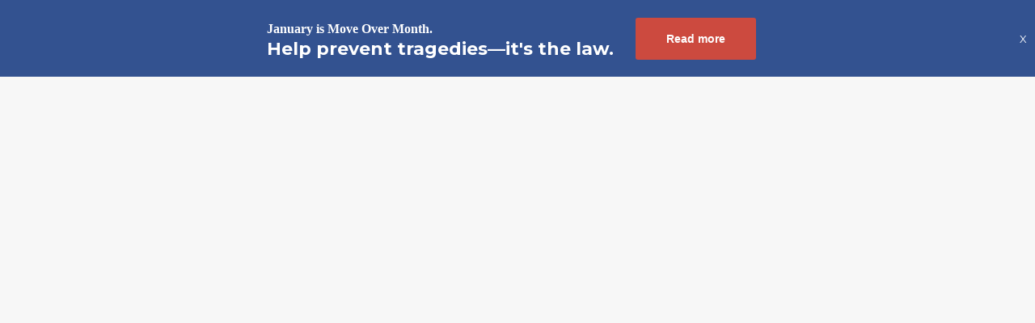

--- FILE ---
content_type: text/html; charset=UTF-8
request_url: https://northeastfloridatraffic.com/embed-link/
body_size: 11593
content:

<!-- Search Engine Optimization by Rank Math PRO - https://rankmath.com/ -->
<title>Embed Link - FDOT District 2 Traffic Incident Management</title>
<meta name="robots" content="follow, index, max-snippet:-1, max-video-preview:-1, max-image-preview:large"/>
<link rel="canonical" href="https://northeastfloridatraffic.com/embed-link/" />
<meta property="og:locale" content="en_US" />
<meta property="og:type" content="article" />
<meta property="og:title" content="Embed Link - FDOT District 2 Traffic Incident Management" />
<meta property="og:url" content="https://northeastfloridatraffic.com/embed-link/" />
<meta property="og:site_name" content="FDOT District 2 Traffic Incident Management" />
<meta property="article:publisher" content="https://www.facebook.com/FL511/" />
<meta property="og:image" content="https://northeastfloridatraffic.com/wp-content/uploads/2022/01/rtmc-about-us.jpeg" />
<meta property="og:image:secure_url" content="https://northeastfloridatraffic.com/wp-content/uploads/2022/01/rtmc-about-us.jpeg" />
<meta property="og:image:width" content="2000" />
<meta property="og:image:height" content="1333" />
<meta property="og:image:alt" content="Embed Link" />
<meta property="og:image:type" content="image/jpeg" />
<meta name="twitter:card" content="summary_large_image" />
<meta name="twitter:title" content="Embed Link - FDOT District 2 Traffic Incident Management" />
<meta name="twitter:site" content="@https://twitter.com/fl511_northeast" />
<meta name="twitter:creator" content="@https://twitter.com/fl511_northeast" />
<meta name="twitter:image" content="https://northeastfloridatraffic.com/wp-content/uploads/2022/01/rtmc-about-us.jpeg" />
<meta name="twitter:label1" content="Time to read" />
<meta name="twitter:data1" content="Less than a minute" />
<!-- /Rank Math WordPress SEO plugin -->

<link rel='dns-prefetch' href='//www.googletagmanager.com' />
<link rel='dns-prefetch' href='//use.fontawesome.com' />
<link rel='dns-prefetch' href='//fonts.googleapis.com' />
<link rel="alternate" type="application/rss+xml" title="FDOT District 2 Traffic Incident Management &raquo; Feed" href="https://northeastfloridatraffic.com/feed/" />
<link rel="alternate" type="application/rss+xml" title="FDOT District 2 Traffic Incident Management &raquo; Comments Feed" href="https://northeastfloridatraffic.com/comments/feed/" />
<link rel="alternate" title="oEmbed (JSON)" type="application/json+oembed" href="https://northeastfloridatraffic.com/wp-json/oembed/1.0/embed?url=https%3A%2F%2Fnortheastfloridatraffic.com%2Fembed-link%2F" />
<link rel="alternate" title="oEmbed (XML)" type="text/xml+oembed" href="https://northeastfloridatraffic.com/wp-json/oembed/1.0/embed?url=https%3A%2F%2Fnortheastfloridatraffic.com%2Fembed-link%2F&#038;format=xml" />
<style id='wp-img-auto-sizes-contain-inline-css'>
img:is([sizes=auto i],[sizes^="auto," i]){contain-intrinsic-size:3000px 1500px}
/*# sourceURL=wp-img-auto-sizes-contain-inline-css */
</style>
<style id='wp-emoji-styles-inline-css'>

	img.wp-smiley, img.emoji {
		display: inline !important;
		border: none !important;
		box-shadow: none !important;
		height: 1em !important;
		width: 1em !important;
		margin: 0 0.07em !important;
		vertical-align: -0.1em !important;
		background: none !important;
		padding: 0 !important;
	}
/*# sourceURL=wp-emoji-styles-inline-css */
</style>
<style id='classic-theme-styles-inline-css'>
/*! This file is auto-generated */
.wp-block-button__link{color:#fff;background-color:#32373c;border-radius:9999px;box-shadow:none;text-decoration:none;padding:calc(.667em + 2px) calc(1.333em + 2px);font-size:1.125em}.wp-block-file__button{background:#32373c;color:#fff;text-decoration:none}
/*# sourceURL=/wp-includes/css/classic-themes.min.css */
</style>
<link rel='stylesheet' id='sld_block-cgb-style-css-css' href='https://northeastfloridatraffic.com/wp-content/plugins/qc-simple-link-directory/gutenberg/sld-block/dist/blocks.style.build.css?ver=6.9' media='all' />
<link rel='stylesheet' id='wpdm-font-awesome-css' href='https://use.fontawesome.com/releases/v6.7.2/css/all.css?ver=6.9' media='all' />
<link rel='stylesheet' id='wpdm-front-css' href='https://northeastfloridatraffic.com/wp-content/plugins/download-manager/assets/css/front.min.css?ver=6.9' media='all' />
<link rel='stylesheet' id='formcraft-common-css' href='https://northeastfloridatraffic.com/wp-content/plugins/formcraft3/dist/formcraft-common.css?ver=3.9.3' media='all' />
<link rel='stylesheet' id='formcraft-form-css' href='https://northeastfloridatraffic.com/wp-content/plugins/formcraft3/dist/form.css?ver=3.9.3' media='all' />
<link rel='stylesheet' id='the7-font-css' href='https://northeastfloridatraffic.com/wp-content/themes/dt-the7/fonts/icomoon-the7-font/icomoon-the7-font.min.css?ver=14.0.1.1' media='all' />
<link rel='stylesheet' id='dt-web-fonts-css' href='https://fonts.googleapis.com/css?family=Montserrat:300,400,500,600,700%7CRoboto:400,600,700' media='all' />
<link rel='stylesheet' id='dt-main-css' href='https://northeastfloridatraffic.com/wp-content/themes/dt-the7/css/main.min.css?ver=14.0.1.1' media='all' />
<link rel='stylesheet' id='the7-custom-scrollbar-css' href='https://northeastfloridatraffic.com/wp-content/themes/dt-the7/lib/custom-scrollbar/custom-scrollbar.min.css?ver=14.0.1.1' media='all' />
<link rel='stylesheet' id='the7-wpbakery-css' href='https://northeastfloridatraffic.com/wp-content/themes/dt-the7/css/wpbakery.min.css?ver=14.0.1.1' media='all' />
<link rel='stylesheet' id='the7-core-css' href='https://northeastfloridatraffic.com/wp-content/plugins/dt-the7-core/assets/css/post-type.min.css?ver=2.7.12' media='all' />
<link rel='stylesheet' id='the7-css-vars-css' href='https://northeastfloridatraffic.com/wp-content/uploads/the7-css/css-vars.css?ver=28faea61bba9' media='all' />
<link rel='stylesheet' id='dt-custom-css' href='https://northeastfloridatraffic.com/wp-content/uploads/the7-css/custom.css?ver=28faea61bba9' media='all' />
<link rel='stylesheet' id='dt-media-css' href='https://northeastfloridatraffic.com/wp-content/uploads/the7-css/media.css?ver=28faea61bba9' media='all' />
<link rel='stylesheet' id='the7-elements-albums-portfolio-css' href='https://northeastfloridatraffic.com/wp-content/uploads/the7-css/the7-elements-albums-portfolio.css?ver=28faea61bba9' media='all' />
<link rel='stylesheet' id='the7-elements-css' href='https://northeastfloridatraffic.com/wp-content/uploads/the7-css/post-type-dynamic.css?ver=28faea61bba9' media='all' />
<link rel='stylesheet' id='style-css' href='https://northeastfloridatraffic.com/wp-content/themes/dt-the7-child/style.css?ver=14.0.1.1' media='all' />
<link rel='stylesheet' id='cp-animate-fade-css' href='https://northeastfloridatraffic.com/wp-content/plugins/convertplug/modules/assets/css/minified-animation/fade.min.css?ver=3.6.2' media='all' />
<link rel='stylesheet' id='cp-animate-slide-css' href='https://northeastfloridatraffic.com/wp-content/plugins/convertplug/modules/assets/css/minified-animation/slide.min.css?ver=3.6.2' media='all' />
<link rel='stylesheet' id='convert-plus-info-bar-style-css' href='https://northeastfloridatraffic.com/wp-content/plugins/convertplug/modules/info_bar/assets/css/info_bar.min.css?ver=3.6.2' media='all' />
<script src="https://northeastfloridatraffic.com/wp-includes/js/jquery/jquery.min.js?ver=3.7.1" id="jquery-core-js"></script>
<script src="https://northeastfloridatraffic.com/wp-includes/js/jquery/jquery-migrate.min.js?ver=3.4.1" id="jquery-migrate-js"></script>
<script src="https://northeastfloridatraffic.com/wp-content/plugins/download-manager/assets/js/wpdm.min.js?ver=6.9" id="wpdmjs-js"></script>
<script id="wpdm-frontjs-js-extra">
var wpdm_url = {"home":"https://northeastfloridatraffic.com/","site":"https://northeastfloridatraffic.com/","ajax":"https://northeastfloridatraffic.com/wp-admin/admin-ajax.php","page_code":"7e27dcd049cd33359663ce40ebde4672"};
var wpdm_js = {"spinner":"\u003Ci class=\"fas fa-sun fa-spin\"\u003E\u003C/i\u003E","client_id":"e8e4b575ec05827667b1c99e09b16046"};
var wpdm_strings = {"pass_var":"Password Verified!","pass_var_q":"Please click following button to start download.","start_dl":"Start Download"};
//# sourceURL=wpdm-frontjs-js-extra
</script>
<script src="https://northeastfloridatraffic.com/wp-content/plugins/download-manager/assets/js/front.min.js?ver=7.0.0" id="wpdm-frontjs-js"></script>
<script id="dt-above-fold-js-extra">
var dtLocal = {"themeUrl":"https://northeastfloridatraffic.com/wp-content/themes/dt-the7","passText":"To view this protected post, enter the password below:","moreButtonText":{"loading":"Loading...","loadMore":"Load more"},"postID":"6038","ajaxurl":"https://northeastfloridatraffic.com/wp-admin/admin-ajax.php","REST":{"baseUrl":"https://northeastfloridatraffic.com/wp-json/the7/v1","endpoints":{"sendMail":"/send-mail"}},"contactMessages":{"required":"One or more fields have an error. Please check and try again.","terms":"Please accept the privacy policy.","fillTheCaptchaError":"Please, fill the captcha."},"captchaSiteKey":"","ajaxNonce":"c0c99d071d","pageData":{"type":"page","template":null,"layout":null},"themeSettings":{"smoothScroll":"off","lazyLoading":false,"desktopHeader":{"height":90},"ToggleCaptionEnabled":null,"ToggleCaption":"Navigation","floatingHeader":{"showAfter":0,"showMenu":false,"height":60,"logo":{"showLogo":true,"html":"","url":"https://northeastfloridatraffic.com/"}},"topLine":{"floatingTopLine":{"logo":{"showLogo":false,"html":""}}},"mobileHeader":{"firstSwitchPoint":1200,"secondSwitchPoint":778,"firstSwitchPointHeight":60,"secondSwitchPointHeight":60,"mobileToggleCaptionEnabled":null,"mobileToggleCaption":"Menu"},"stickyMobileHeaderFirstSwitch":{"logo":{"html":""}},"stickyMobileHeaderSecondSwitch":{"logo":{"html":"\u003Cimg class=\" preload-me\" src=\"https://northeastfloridatraffic.com/wp-content/uploads/2021/10/rtmc-logo-mobile.png\" srcset=\"https://northeastfloridatraffic.com/wp-content/uploads/2021/10/rtmc-logo-mobile.png 200w, https://northeastfloridatraffic.com/wp-content/uploads/2021/10/rtmc-logo-retina.png 1100w\" width=\"200\" height=\"51\"   sizes=\"200px\" alt=\"FDOT District 2 Traffic Incident Management\" /\u003E"}},"sidebar":{"switchPoint":992},"boxedWidth":"1280px"},"VCMobileScreenWidth":"768"};
var dtShare = {"shareButtonText":{"facebook":"Share on Facebook","twitter":"Share on X","pinterest":"Pin it","linkedin":"Share on Linkedin","whatsapp":"Share on Whatsapp"},"overlayOpacity":null};
//# sourceURL=dt-above-fold-js-extra
</script>
<script src="https://northeastfloridatraffic.com/wp-content/themes/dt-the7/js/above-the-fold.min.js?ver=14.0.1.1" id="dt-above-fold-js"></script>

<!-- Google tag (gtag.js) snippet added by Site Kit -->
<!-- Google Analytics snippet added by Site Kit -->
<script src="https://www.googletagmanager.com/gtag/js?id=G-DNTQY5DXBF" id="google_gtagjs-js" async></script>
<script id="google_gtagjs-js-after">
window.dataLayer = window.dataLayer || [];function gtag(){dataLayer.push(arguments);}
gtag("set","linker",{"domains":["northeastfloridatraffic.com"]});
gtag("js", new Date());
gtag("set", "developer_id.dZTNiMT", true);
gtag("config", "G-DNTQY5DXBF");
//# sourceURL=google_gtagjs-js-after
</script>
<script></script><link rel="https://api.w.org/" href="https://northeastfloridatraffic.com/wp-json/" /><link rel="alternate" title="JSON" type="application/json" href="https://northeastfloridatraffic.com/wp-json/wp/v2/pages/6038" /><link rel="EditURI" type="application/rsd+xml" title="RSD" href="https://northeastfloridatraffic.com/xmlrpc.php?rsd" />
<meta name="generator" content="WordPress 6.9" />
<link rel='shortlink' href='https://northeastfloridatraffic.com/?p=6038' />
<meta name="generator" content="Site Kit by Google 1.168.0" /><script type="text/javascript">
           var ajaxurl = "https://northeastfloridatraffic.com/wp-admin/admin-ajax.php";
         </script><script type="text/javascript">
	           var ajaxurl = "https://northeastfloridatraffic.com/wp-admin/admin-ajax.php";
	         </script><meta name="generator" content="Powered by WPBakery Page Builder - drag and drop page builder for WordPress."/>
<meta name="generator" content="Powered by Slider Revolution 6.7.38 - responsive, Mobile-Friendly Slider Plugin for WordPress with comfortable drag and drop interface." />
<link rel="icon" href="https://northeastfloridatraffic.com/wp-content/uploads/2021/10/cropped-rtmc-logo-mobile-32x32.png" sizes="32x32" />
<link rel="icon" href="https://northeastfloridatraffic.com/wp-content/uploads/2021/10/cropped-rtmc-logo-mobile-192x192.png" sizes="192x192" />
<link rel="apple-touch-icon" href="https://northeastfloridatraffic.com/wp-content/uploads/2021/10/cropped-rtmc-logo-mobile-180x180.png" />
<meta name="msapplication-TileImage" content="https://northeastfloridatraffic.com/wp-content/uploads/2021/10/cropped-rtmc-logo-mobile-270x270.png" />
<script>function setREVStartSize(e){
			//window.requestAnimationFrame(function() {
				window.RSIW = window.RSIW===undefined ? window.innerWidth : window.RSIW;
				window.RSIH = window.RSIH===undefined ? window.innerHeight : window.RSIH;
				try {
					var pw = document.getElementById(e.c).parentNode.offsetWidth,
						newh;
					pw = pw===0 || isNaN(pw) || (e.l=="fullwidth" || e.layout=="fullwidth") ? window.RSIW : pw;
					e.tabw = e.tabw===undefined ? 0 : parseInt(e.tabw);
					e.thumbw = e.thumbw===undefined ? 0 : parseInt(e.thumbw);
					e.tabh = e.tabh===undefined ? 0 : parseInt(e.tabh);
					e.thumbh = e.thumbh===undefined ? 0 : parseInt(e.thumbh);
					e.tabhide = e.tabhide===undefined ? 0 : parseInt(e.tabhide);
					e.thumbhide = e.thumbhide===undefined ? 0 : parseInt(e.thumbhide);
					e.mh = e.mh===undefined || e.mh=="" || e.mh==="auto" ? 0 : parseInt(e.mh,0);
					if(e.layout==="fullscreen" || e.l==="fullscreen")
						newh = Math.max(e.mh,window.RSIH);
					else{
						e.gw = Array.isArray(e.gw) ? e.gw : [e.gw];
						for (var i in e.rl) if (e.gw[i]===undefined || e.gw[i]===0) e.gw[i] = e.gw[i-1];
						e.gh = e.el===undefined || e.el==="" || (Array.isArray(e.el) && e.el.length==0)? e.gh : e.el;
						e.gh = Array.isArray(e.gh) ? e.gh : [e.gh];
						for (var i in e.rl) if (e.gh[i]===undefined || e.gh[i]===0) e.gh[i] = e.gh[i-1];
											
						var nl = new Array(e.rl.length),
							ix = 0,
							sl;
						e.tabw = e.tabhide>=pw ? 0 : e.tabw;
						e.thumbw = e.thumbhide>=pw ? 0 : e.thumbw;
						e.tabh = e.tabhide>=pw ? 0 : e.tabh;
						e.thumbh = e.thumbhide>=pw ? 0 : e.thumbh;
						for (var i in e.rl) nl[i] = e.rl[i]<window.RSIW ? 0 : e.rl[i];
						sl = nl[0];
						for (var i in nl) if (sl>nl[i] && nl[i]>0) { sl = nl[i]; ix=i;}
						var m = pw>(e.gw[ix]+e.tabw+e.thumbw) ? 1 : (pw-(e.tabw+e.thumbw)) / (e.gw[ix]);
						newh =  (e.gh[ix] * m) + (e.tabh + e.thumbh);
					}
					var el = document.getElementById(e.c);
					if (el!==null && el) el.style.height = newh+"px";
					el = document.getElementById(e.c+"_wrapper");
					if (el!==null && el) {
						el.style.height = newh+"px";
						el.style.display = "block";
					}
				} catch(e){
					console.log("Failure at Presize of Slider:" + e)
				}
			//});
		  };</script>
		<style id="wp-custom-css">
			.blog-shortcode .entry-meta{
	color:black;
}		</style>
		<noscript><style> .wpb_animate_when_almost_visible { opacity: 1; }</style></noscript><meta name="generator" content="WordPress Download Manager 7.0.0" />
<style id='the7-custom-inline-css' type='text/css'>
.sub-nav .menu-item i.fa,
.sub-nav .menu-item i.fas,
.sub-nav .menu-item i.far,
.sub-nav .menu-item i.fab {
	text-align: center;
	width: 1.25em;
}
/* reverse columns on mobile, just add the class swap-on-mobile */
@media only screen and (max-width: 769px) {
	.swap-on-mobile {
		display: flex !important;
		flex-direction: column-reverse;
	}
}

/*Vertical Align Middle for sections and rows - Add the class "vertical-middle"*/
.vertical-middle {
	display: flex;
	flex-wrap: wrap;
  align-items: center;
 }
/*Vertical align bottom for columns - Add the class "col-align-bottom" to the column*/
.col-align-bottom {
	align-self: flex-end;
}

/* ADA Navigation Hightlighed*/
a:focus {
	outline:solid !important;
	outline-width: 3px !important;
	outline-color: #000 !important;
}

/*Footer Social Icons*/
	.soc-icon-footer a{
		padding: 5px;
		margin: 0 2px;
    color: #8b8d94;
		font-size: 14px;
		background-color: #333;
		border-radius: 50%;
    display: inline-block;
    width: 18px;
    height: 18px;
    text-align: center;
	}
.soc-icon-footer a:hover{
    background-color: #d64123;
    color: #fff;
}

/*remove gallery camption*/
.pswp__caption__center h5 {display: none !important;}


/*center search input text*/
.proinput {top: -8px;}

/* Fix search input text and icon on menu bar */
.proinput {top: 5px;}

.promagnifier br{
	display:none;
}

div.asl_m .probox .proinput input {
    height: 14px !important;
}
/* end */

@media only screen and (max-width: 800px) {
	
	.gt_switcher_wrapper{
		    display: block !important;
        right: 40% !important;
        background: #ffffffcf !important;
        padding: 5px 10px !important;
	}
}
.gt_switcher_wrapper{
		display:none;
	}

/*disable date on the post archive*/
.fancy-date {display:none;}

.details-type-link,.post-details.details-type-link *{
	color:black !important;
}
/* GTranslate widget */
.gtranslate_wrapper {
    display: flex;
    gap: 10px;
}
.gtranslate_wrapper .glink {
		display: flex;
}
.gtranslate_wrapper .glink:not(:first-child)::before{
    content: "";
    width: 1px;
    height: 100%;
    background-color: currentcolor;
    margin-right: 5px;
}


</style>
		        <style>
            /* WPDM Link Template Styles */.well.c2a3 {
        margin-bottom: 10px !important;
    }

.well.c2a3 .wpdm-filelist {
        font-size: 9pt !important;
    } 

.well.c2a3 .btn {
        padding: 5px 6px;
        font-size: 7pt !important;
        border-radius: 4px;
    }

.well.c2a3 .media-body {
        font-size: 7pt;
        line-height: 1.7;
    }

.well.c2a3 .wpdm_icon {
        height: 42px;
        width: auto;
    }

.col-lg-12.col-md-6.col-12 {
min-width:100%;
}

.well.c2a3 {
        margin-bottom: 10px !important;
    }

.well.c2a3 .wpdm-filelist {
        font-size: 9pt !important;
    } 

.well.c2a3 .btn {
        padding: 5px 6px;
        font-size: 7pt !important;
        border-radius: 4px;
    }

.well.c2a3 .media-body {
        font-size: 7pt;
        line-height: 1.7;
    }

.well.c2a3 .wpdm_icon {
        height: 42px;
        width: auto;
    }

.col-lg-12.col-md-6.col-12 {
min-width:100%;
}

.main-view .btn.btn-sm.btn-info.mr-1.wpdm-pdf-preview {display: none;}        </style>
		        <style>

            :root {
                --color-primary: #d64123;
                --color-primary-rgb: 214, 65, 35;
                --color-primary-hover: #000000;
                --color-primary-active: #d64123;
                --clr-sec: #6c757d;
                --clr-sec-rgb: 108, 117, 125;
                --clr-sec-hover: #6c757d;
                --clr-sec-active: #6c757d;
                --color-success: #18ce0f;
                --color-success-rgb: 24, 206, 15;
                --color-success-hover: #18ce0f;
                --color-success-active: #18ce0f;
                --color-info: #000000;
                --color-info-rgb: 0, 0, 0;
                --color-info-hover: #898989;
                --color-info-active: #000000;
                --color-warning: #FFB236;
                --color-warning-rgb: 255, 178, 54;
                --color-warning-hover: #FFB236;
                --color-warning-active: #FFB236;
                --color-danger: #ff5062;
                --color-danger-rgb: 255, 80, 98;
                --color-danger-hover: #ff5062;
                --color-danger-active: #ff5062;
                --color-green: #30b570;
                --color-blue: #0073ff;
                --color-purple: #8557D3;
                --color-red: #ff5062;
                --color-muted: rgba(69, 89, 122, 0.6);
                --wpdm-font: "Montserrat", -apple-system, BlinkMacSystemFont, "Segoe UI", Roboto, Helvetica, Arial, sans-serif, "Apple Color Emoji", "Segoe UI Emoji", "Segoe UI Symbol";
            }

            .wpdm-download-link.btn.btn-primary.btn-xs {
                border-radius: 4px;
            }


        </style>
		        <script>
            function wpdm_rest_url(request) {
                return "https://northeastfloridatraffic.com/wp-json/wpdm/" + request;
            }
        </script>
		<link rel="stylesheet" type="text/css" href="https://northeastfloridatraffic.com/wp-content/plugins/qc-simple-link-directory/assets/css/font-awesome.min.css"/>
<link rel="stylesheet" type="text/css" href="https://northeastfloridatraffic.com/wp-content/plugins/qc-simple-link-directory/assets/css/directory-style.css"/>
<link rel="stylesheet" type="text/css" href="https://northeastfloridatraffic.com/wp-content/plugins/qc-simple-link-directory//embed/css/embed-form.css"/>
<link rel="stylesheet" type="text/css" href="https://northeastfloridatraffic.com/wp-content/plugins/qc-simple-link-directory/assets/css/directory-style-rwd.css"/>
<link rel="stylesheet" type="text/css" href="https://northeastfloridatraffic.com/wp-content/plugins/qc-simple-link-directory/assets/css/slick.css"/>
<link rel="stylesheet" type="text/css" href="https://northeastfloridatraffic.com/wp-content/plugins/qc-simple-link-directory/assets/css/magnific-popup.css"/>
<link rel="stylesheet" type="text/css" href="https://northeastfloridatraffic.com/wp-content/plugins/qc-simple-link-directory/assets/css/slick-theme.css"/>





<script type="text/javascript">
    var ajaxurl = 'https://northeastfloridatraffic.com/wp-admin/admin-ajax.php';
</script>

<style>
    .sld-add .sld-add-btn {
        display: none;
    !important;
    }
</style>

<script src="https://northeastfloridatraffic.com/wp-content/plugins/qc-simple-link-directory//embed/js/jquery-1.11.3.js"></script>
<script src="https://northeastfloridatraffic.com/wp-content/plugins/qc-simple-link-directory/assets/js/packery.pkgd.js"></script>
<script src="https://northeastfloridatraffic.com/wp-content/plugins/qc-simple-link-directory/assets/js/tooltipster.bundle.min.js"></script>
<script src="https://northeastfloridatraffic.com/wp-content/plugins/qc-simple-link-directory//embed/js/embed-form.js"></script>
<script src="https://northeastfloridatraffic.com/wp-content/plugins/qc-simple-link-directory/assets/js/jquery.magnific-popup.min.js"></script>

<script src="https://northeastfloridatraffic.com/wp-content/plugins/qc-simple-link-directory/assets/js/directory-script.js"></script>
<script src="https://northeastfloridatraffic.com/wp-content/plugins/qc-simple-link-directory/assets/js/slick.min.js"></script>

<div class="clear"><script style="text/javascript">
var slduserMessage= '';

var allowupvote = false;

</script>

<style type="text/css">
.sld_scrollToTop{
	width: 30px;
    height: 30px;
    padding: 10px !important;
    text-align: center;
    font-weight: bold;
    color: #444;
    text-decoration: none;
    position: fixed;
    top: 88%;
    right: 29px;
    display: none;
    background: url('https://northeastfloridatraffic.com/wp-content/plugins/qc-simple-link-directory//assets/images/up-arrow.ico') no-repeat 5px 5px;
    background-size: 20px 20px;
    text-indent: -99999999px;
    background-color: #ddd;
    border-radius: 3px;
	z-index:9999999999;
	box-sizing: border-box;
	
}
.sld_scrollToTop:hover{
text-decoration:none;
}
.filter-area{z-index: 99 !important;
    padding: 10px 0px;
    
}
.qc-grid-item h2{
    }

</style>








<div class="sld-top-area ">

	


    <div class="sld-half sld-add">

		

				
    </div>



</div>
<div class="qcopd-list-wrapper qc-full-wrapper ">
	<div id="opd-list-holder" class="qc-grid qcopd-list-hoder ">
		
		
		
		
		
		
		
		
		
		
			</div>
		<div class="sld-clearfix"></div></div><div class="sld_spinner" style="display:none;">
  <div class="sld_bounce1"></div>
  <div class="sld_bounce2"></div>
  <div class="sld_bounce3"></div>
</div>
<script>
var login_url_sld = '';
var template = '';
var bookmark = {
		is_user_logged_in:false,
		userid: 0
};

	jQuery(document).ready(function($){

		$( '.filter-btn[data-filter="all"]' ).on( "click", function() {

	  		//Masonary Grid

		    $('.qc-grid').packery({
		      itemSelector: '.qc-grid-item',
		      gutter: 10
		    });
		});

		$( '.filter-btn[data-filter="all"]' ).trigger( "click" );
	
	});
	
	jQuery(window).on('load',function(){
		setTimeout(function(){
			jQuery('.qc-grid').packery({
			  itemSelector: '.qc-grid-item',
			  gutter: 10,
			  			});
		},500)
		
	});
</script></div>
		<script>
			window.RS_MODULES = window.RS_MODULES || {};
			window.RS_MODULES.modules = window.RS_MODULES.modules || {};
			window.RS_MODULES.waiting = window.RS_MODULES.waiting || [];
			window.RS_MODULES.defered = true;
			window.RS_MODULES.moduleWaiting = window.RS_MODULES.moduleWaiting || {};
			window.RS_MODULES.type = 'compiled';
		</script>
		<script type="speculationrules">
{"prefetch":[{"source":"document","where":{"and":[{"href_matches":"/*"},{"not":{"href_matches":["/wp-*.php","/wp-admin/*","/wp-content/uploads/*","/wp-content/*","/wp-content/plugins/*","/wp-content/themes/dt-the7-child/*","/wp-content/themes/dt-the7/*","/*\\?(.+)"]}},{"not":{"selector_matches":"a[rel~=\"nofollow\"]"}},{"not":{"selector_matches":".no-prefetch, .no-prefetch a"}}]},"eagerness":"conservative"}]}
</script>
<link rel='stylesheet' type='text/css' id='cp-google-fonts' href='https://fonts.googleapis.com/css?family=http://Bitter|Lato|Libre+Baskerville|Montserrat|Neuton|Open+Sans|Pacifico|Raleway|Roboto|Sacramento|Varela+Round|Lato|Open%20Sans|Libre%20Baskerville|Montserrat|Neuton|Raleway|Roboto|Sacramento|Varela%20Round|Pacifico|Bitter' media='none' onload = 'if(media!=&quot;all&quot;)media=&quot;all&quot;'><style type="text/css">.cp-info-bar.content-69707e5f398f0 .cp-ifb-toggle-btn {
			font-family: sans-serif
		}.cp-info-bar.content-69707e5f398f0 .cp-info-bar-body-overlay {
					background: #335290;
				}.cp-info-bar.content-69707e5f398f0 .cp-info-bar-body {
				background: #335290;
			}.cp-info-bar.content-69707e5f398f0 .cp-ib-container {
			width: 1201px;
		}</style><style class="cp-toggle-btn" type="text/css">.cp-info-bar.content-69707e5f398f0 .cp-btn-flat.cp-ifb-toggle-btn{
			font-size: 12px;
			border-radius:0px;
			border-width:0px;
			border-color:rgb(0, 0, 0);
			padding-left:15px;
			padding-right:15px;
			padding-top:10px;
			padding-bottom:10px;
			border-color:rgb(0, 0, 0);
		} .cp-info-bar.content-69707e5f398f0 .cp-btn-flat.cp-ifb-toggle-btn{ background: rgb(0, 0, 0)!important; color:rgb(255, 255, 255); } .cp-info-bar.content-69707e5f398f0  .cp-btn-flat.cp-ifb-toggle-btn:hover { background: rgba(0, 0, 0, undefined)!important; } </style><style class="cp-ifb-second_submit" type="text/css"></style>
		<input type="hidden" id="cp-push-down-support" value="">
		<input type="hidden" id="cp-top-offset-container" value="">

		<div data-module-type="info-bar" data-toggle = "" data-tz-offset = "-5" data-dev-mode = "enabled"  data-exit-intent = "disabled" data-add-to-cart = "0"data-onscroll-value = "" data-onload-delay = "0.1" data-timezonename = "wordpress" data-timezone = "-5" data-load-on-count = ""data-load-on-refresh = "enabled" data-push-down = "1" data-animate-push-page = "1" data-class = "content-69707e5f398f0 " data-closed-cookie-time="0" data-conversion-cookie-time="0" data-info_bar-id="cp_id_13af9" data-info_bar-style="cp_id_13af9" data-entry-animation="smile-slideInDown" data-exit-animation="smile-fadeOutDown" data-option="smile_info_bar_styles"    data-scheduled=false            data-custom-class=" cp-cp_id_13af9" data-referrer-domain="" data-referrer-check="hide"  data-after-content-value="50"  id = "cp-cp_id_13af9 " data-custom-selector = "" class="
			cp-module cp-info-bar-container cp-clear  cp-info-bar  cp-image-preview-bar  cp-ib-onload cp-global-load cp-pos-top  global_info_bar_container  smile-animated smile-slideInDown      content-69707e5f398f0 cp_id_13af9  cp-cp_id_13af9 		" style="min-height:95px;" data-style-id ="cp_id_13af9" data-module-name ="infobar" data-close-gravity = &quot;1&quot;>
			<div class="cp-info-bar-wrapper cp-clear">
				<div class="cp-info-bar-body-overlay"></div>
				<div class="cp-flex cp-info-bar-body ib-close-outside" style="min-height:95px;" data-height=''>
					<div class="cp-flex cp-ib-container">
												<input type="hidden" class="cp-impress-nonce" name="cp-impress-nonce" value="f51be412a9">

										<div class="cp-msg-container  ">
			<span class="cp-info-bar-msg cp_responsive"><div style="text-align: left;"><span class="cp_responsive cp_line_height" data-line-height="25px" style="line-height:25px;"><span class="cp_responsive cp_font" data-font-size="18px" style="font-size:18px;"><span data-font-size="21px"><span data-font-size="25px"><span style="font-family:raleway;"><font color="#ffffff"><span style="font-family:georgia,serif;"><span style="font-weight:bold;"><span class="cp_responsive cp_font" data-font-size="16px" style="font-size:16px;"><span data-line-height="23px"><span data-line-height="15px"><span data-font-size="22px">January is Move Over Month.&nbsp;</span></span></span></span></span></span><br />
<span style="font-weight:bold;"><span class="cp_responsive cp_font" data-font-size="22px" style="font-size:22px;"><span style="font-family:montserrat;">Help prevent tragedies—it's the law.</span></span></span></font></span></span></span></span></span></div>
</span>
		</div>
		<div class="cp-button-field ib-form-container" id ="smile-ib-optin-form">
			<div class="cp-form-container">
				
		<style type="text/css" class="cp-form-css">.content-69707e5f398f0 .cp-form-container label:not(.cp-label) {    display:none;}.content-69707e5f398f0 .cp-form-container label {    color: rgb(153, 153, 153);   font-size: 15px;	font-family:; 	text-align: left;} .content-69707e5f398f0 .cp-form-container .cp-form-field select {    text-align-last: left;   direction: ltr;}.content-69707e5f398f0 .cp-form-container input:focus:not([type='radio']):not([type='checkbox']):not([type='range']), .content-69707e5f398f0 .cp-form-container textarea:focus, .content-69707e5f398f0 .cp-form-container .cp-form-field button, .content-69707e5f398f0 .cp-form-container .cp-form-field input, .content-69707e5f398f0 .cp-form-container .cp-form-field select, .content-69707e5f398f0 .cp-form-container .cp-form-field textarea { 	text-align: left; 	font-size: 13px; 	font-family: ; 	color: #999999; 	background-color: ; 	border-color: ; 	padding-top: 6px; 	padding-bottom: 6px; 	padding-left: 10px; 	padding-right: 10px; 	border-radius: 3px;}.content-69707e5f398f0 .cp-form-container .cp-form-field  .cp-label {  	text-align: left; 	font-size: 13px; 	font-family: ; 	color: #999999; 	padding-top: 6px; 	padding-bottom: 6px; 	border-radius: 3px;}.content-69707e5f398f0 .cp-form-container .cp-submit {  	padding-top: 18px; 	padding-bottom: 18px; 	padding-left: 38px; 	padding-right: 38px;}.content-69707e5f398f0 .cp-form-container .cp-submit.cp-btn-flat {  	background: #cc4a3f!important;border-radius:3px;}.content-69707e5f398f0 .cp-form-container .cp-submit.cp-btn-flat:hover {  	background: #bf3d32!important;}.content-69707e5f398f0 .cp-form-field.cp-enable-box-shadow > div { border-radius: 3px;}</style>
			<div class="form-main cp-form-layout-4">

				<form class="cp-form smile-optin-form  ">

							<input type="hidden" id="925965429_wpnonce" name="_wpnonce" value="265a51dea9">
		<input type="hidden" name="cp-page-url" value="https://northeastfloridatraffic.com/embed-link" />
		<input type="hidden" name="param[user_id]" value="cp-uid-861f3ac76a21852f554a801d47b40100e4fd6fda8d3974e191e476d6f1c75f79" />
		<input type="hidden" name="param[date]" value="21-1-2026" />
		<input type="hidden" name="list_parent_index" value="0" />
		<input type="hidden" name="action" value="cp_add_subscriber" />
		<input type="hidden" name="list_id" value="0" />
		<input type="hidden" name="style_id" value="cp_id_13af9" />
		<input type="hidden" name="msg_wrong_email" value='Please enter correct email address.' />
		<input type="hidden" name="message" value="Thank you." />
		<input type="hidden" name="cp_module_name" value="move over for us" />
		<input type="hidden" name="cp_module_type" value="" />
				<input type="text" name="cp_set_hp" value="" style="display: none;"/>
			<input type="hidden" name="only_conversion" value="true" />
					<div class="cp-submit-wrap  cp-submit-wrap-left col-md-12 col-lg-12 col-sm-12 col-xs-12  ">
													<div class="cp-submit btn-subscribe cp_responsive cp-btn-flat smile-animated  "  data-redirect-link="https://northeastfloridatraffic.com/january-is-move-over-month-in-florida-2026/"  data-redirect-link-target="_self"   data-animation =smile-none rel="noopener">
								<span class="cp_responsive cp_font" data-font-size="14px" style="font-size:14px;"><span data-font-size="16px"><span style="font-family:arial,helvetica,sans-serif;"><span data-font-size="14px"><span data-font-size="16px"><span data-font-size="17px"><span data-font-size="18px"><span style="font-weight:bold;"><span data-font-size="16px"><span data-font-size="18px"><span data-font-size="25px"><span data-font-size="16px"><span data-font-size="14px"><span data-font-size="18px"><span data-font-size="12px"><span style="color:#FFFFFF;">Read more</span></span></span></span></span></span></span></span></span></span></span></span></span></span></span></span>							</div>
													</div><!-- .cp-submit-wrap -->
					</form><!-- .smile-optin-form -->
				</div>
									</div>
			</div>
				</div><!-- cp-ib-container -->
			</div><!-- cp-info-bar-body -->

		
</div>
<!--toggle button-->
					<div class="ib-close  ib-text-close  cp-adjacent-right" style=" "><span style="color:#ffffff; font-family:Montserrat">X</span></div>
		
		</div>
		            <script>

                const abmsg = "We noticed an ad blocker. Consider whitelisting us to support the site ❤️";
                const abmsgd = "download";
                const iswpdmpropage = 0;

                jQuery(function($){

                    
                                    });
            </script>
            <div id="fb-root"></div>
            <div class="gtranslate_wrapper" id="gt-wrapper-84564783"></div>  <div class="qcld_sld_ajax_loader qc-sld-d-none">
    <div class="qcld_sld_ajax_loader_image">
      <img alt="ajax-loader" src="https://northeastfloridatraffic.com/wp-content/plugins/qc-simple-link-directory/assets/images/ajax-loader.gif">
    </div>
  </div>
  
<style>
			  	.qc-sld-d-none{display: none;}
			  </style><script>
              (function(e){
                  var el = document.createElement('script');
                  el.setAttribute('data-account', '5rtIH6qJqX');
                  el.setAttribute('src', 'https://cdn.userway.org/widget.js');
                  document.body.appendChild(el);
                })();
              </script>        <div class="w3eden">
            <div id="wpdm-popup-link" class="modal fade">
                <div class="modal-dialog" style="width: 750px">
                    <div class="modal-content">
                        <div class="modal-header">
                              <h4 class="modal-title"></h4>
                        </div>
                        <div class="modal-body" id='wpdm-modal-body'>

                        </div>
                        <div class="modal-footer">
                            <button type="button" class="btn btn-danger" data-dismiss="modal">Close</button>
                        </div>
                    </div><!-- /.modal-content -->
                </div><!-- /.modal-dialog -->
            </div><!-- /.modal -->


        </div>
        <script language="JavaScript">
            <!--
            jQuery(function () {
                jQuery('.wpdm-popup-link').click(function (e) {
                    e.preventDefault();
                    jQuery('#wpdm-popup-link .modal-title').html(jQuery(this).data('title'));
                    jQuery('#wpdm-modal-body').html('<i class="icon"><img align="left" style="margin-top: -1px" src="https://northeastfloridatraffic.com/wp-content/plugins/download-manager/assets/images/loading-new.gif" /></i>&nbsp;Please Wait...');
                    jQuery('#wpdm-popup-link').modal('show');
                    jQuery.post(this.href,{mode:'popup'}, function (res) {
                        jQuery('#wpdm-modal-body').html(res);
                    });
                    return false;
                });
            });
            //-->
        </script>
        <style type="text/css">
            #wpdm-modal-body img {
                max-width: 100% !important;
            }
            .wpdm-placeholder{
                display: none;
            }
        </style>
            <div class="w3eden">
            <div class="modal" tabindex="-1" id="wpdm-pdf-preview">
                <div class="modal-dialog modal-dialog-centered" style="width: 900px;max-width: 100%;">
                    <div class="modal-content"
                         style="box-shadow: 0 0 20px rgba(0,0,0,0.2);border-radius: 4px;overflow: hidden">
                        <div class="modal-body p-0">
                            <iframe id="wpdm-pdf-preview-frame" src="[data-uri]"
                                    style="width: 100%;border: 0;height: 700px;margin: 0 0 -8px;padding: 0"></iframe>
                        </div>
                    </div>
                </div>
            </div>
        </div>
        <script>
            jQuery(function ($) {
                $('.wpdm-pdf-preview').on('click', function () {
                    $('#wpdm-pdf-preview-frame').attr('src', "[data-uri]");
                    $('#wpdm-pdf-preview-frame').attr('src', $(this).attr('href'));
                });
            });
        </script>
        <style>
            #wpdm-pdf-preview {
                background: rgba(0, 0, 0, 0.4);
            }
        </style>
				<div class='asp_hidden_data' id="asp_hidden_data" style="display: none !important;">
			<svg style="position:absolute" height="0" width="0">
				<filter id="aspblur">
					<feGaussianBlur in="SourceGraphic" stdDeviation="4"/>
				</filter>
			</svg>
			<svg style="position:absolute" height="0" width="0">
				<filter id="no_aspblur"></filter>
			</svg>
		</div>
		<script src="https://northeastfloridatraffic.com/wp-content/themes/dt-the7/js/main.min.js?ver=14.0.1.1" id="dt-main-js"></script>
<script src="https://northeastfloridatraffic.com/wp-includes/js/jquery/jquery.form.min.js?ver=4.3.0" id="jquery-form-js"></script>
<script src="//northeastfloridatraffic.com/wp-content/plugins/revslider/sr6/assets/js/rbtools.min.js?ver=6.7.38" defer async id="tp-tools-js"></script>
<script src="//northeastfloridatraffic.com/wp-content/plugins/revslider/sr6/assets/js/rs6.min.js?ver=6.7.38" defer async id="revmin-js"></script>
<script src="https://northeastfloridatraffic.com/wp-content/themes/dt-the7/js/legacy.min.js?ver=14.0.1.1" id="dt-legacy-js"></script>
<script src="https://northeastfloridatraffic.com/wp-content/themes/dt-the7/lib/jquery-mousewheel/jquery-mousewheel.min.js?ver=14.0.1.1" id="jquery-mousewheel-js"></script>
<script src="https://northeastfloridatraffic.com/wp-content/themes/dt-the7/lib/custom-scrollbar/custom-scrollbar.min.js?ver=14.0.1.1" id="the7-custom-scrollbar-js"></script>
<script src="https://northeastfloridatraffic.com/wp-content/plugins/dt-the7-core/assets/js/post-type.min.js?ver=2.7.12" id="the7-core-js"></script>
<script src="https://northeastfloridatraffic.com/wp-content/plugins/qc-simple-link-directory/assets/js/packery.pkgd.js?ver=6.9" id="qcopd-grid-packery-js"></script>
<script src="https://northeastfloridatraffic.com/wp-content/plugins/qc-simple-link-directory/assets/js/imagesloaded.js?ver=1.0" id="qcopd-image-loaded-js"></script>
<script id="qcopd-custom-script-js-extra">
var sld_ajax_object = {"ajaxurl":"https://northeastfloridatraffic.com/wp-admin/admin-ajax.php","ajax_nonce":"940797aff2","rtl":"off","main_click_upvote":"off","no_result_found_text":"No Results Found for Your Search","inclusive_tag_filter":"off","sld_enable_image_loaded":"off"};
//# sourceURL=qcopd-custom-script-js-extra
</script>
<script src="https://northeastfloridatraffic.com/wp-content/plugins/qc-simple-link-directory/assets/js/directory-script.js?ver=1.0" id="qcopd-custom-script-js"></script>
<script src="https://northeastfloridatraffic.com/wp-content/plugins/qc-simple-link-directory/assets/js/slick.min.js?ver=6.9" id="jq-slick.min-js-js"></script>
<script src="https://northeastfloridatraffic.com/wp-content/plugins/qc-simple-link-directory/assets/js/sldcustomization-common.js?ver=6.9" id="qcopd-sldcustom-common-script-js"></script>
<script src="https://northeastfloridatraffic.com/wp-content/plugins/qc-simple-link-directory/assets/js/2co.min1.js?ver=6.9" id="qcopd-sldcustom-2co-script-js"></script>
<script src="https://northeastfloridatraffic.com/wp-content/plugins/qc-simple-link-directory/assets/js/jquery.sticky.js?ver=6.9" id="qcopd-custom-script-sticky-js"></script>
<script src="https://northeastfloridatraffic.com/wp-content/plugins/qc-simple-link-directory/embed/js/embed-form.js?ver=6.9" id="qcopd-embed-form-script-js"></script>
<script src="https://northeastfloridatraffic.com/wp-content/plugins/qc-simple-link-directory/assets/js/tooltipster.bundle.min.js?ver=6.9" id="qcopd-tooltipster-js"></script>
<script src="https://northeastfloridatraffic.com/wp-content/plugins/qc-simple-link-directory/assets/js/jquery.magnific-popup.min.js?ver=6.9" id="qcopd-magpopup-js-js"></script>
<script src="https://northeastfloridatraffic.com/wp-content/plugins/convertplug/modules/assets/js/cp-module-main.js?ver=3.6.2" id="convert-plus-module-main-js-js"></script>
<script id="convert-plus-info-bar-script-js-extra">
var smile_ajax = {"url":"https://northeastfloridatraffic.com/wp-admin/admin-ajax.php"};
//# sourceURL=convert-plus-info-bar-script-js-extra
</script>
<script src="https://northeastfloridatraffic.com/wp-content/plugins/convertplug/modules/info_bar/assets/js/info_bar.min.js?ver=3.6.2" id="convert-plus-info-bar-script-js"></script>
<script id="gt_widget_script_84564783-js-before">
window.gtranslateSettings = /* document.write */ window.gtranslateSettings || {};window.gtranslateSettings['84564783'] = {"default_language":"en","languages":["en","ht","es"],"url_structure":"none","flag_style":"3d","flag_size":24,"wrapper_selector":"#gt-wrapper-84564783","alt_flags":{"en":"usa"},"horizontal_position":"right","vertical_position":"bottom","flags_location":"\/wp-content\/plugins\/gtranslate\/flags\/"};
//# sourceURL=gt_widget_script_84564783-js-before
</script><script src="https://northeastfloridatraffic.com/wp-content/plugins/gtranslate/js/flags.js?ver=6.9" data-no-optimize="1" data-no-minify="1" data-gt-orig-url="/embed-link/" data-gt-orig-domain="northeastfloridatraffic.com" data-gt-widget-id="84564783" defer></script><script id="wp-emoji-settings" type="application/json">
{"baseUrl":"https://s.w.org/images/core/emoji/17.0.2/72x72/","ext":".png","svgUrl":"https://s.w.org/images/core/emoji/17.0.2/svg/","svgExt":".svg","source":{"concatemoji":"https://northeastfloridatraffic.com/wp-includes/js/wp-emoji-release.min.js?ver=6.9"}}
</script>
<script type="module">
/*! This file is auto-generated */
const a=JSON.parse(document.getElementById("wp-emoji-settings").textContent),o=(window._wpemojiSettings=a,"wpEmojiSettingsSupports"),s=["flag","emoji"];function i(e){try{var t={supportTests:e,timestamp:(new Date).valueOf()};sessionStorage.setItem(o,JSON.stringify(t))}catch(e){}}function c(e,t,n){e.clearRect(0,0,e.canvas.width,e.canvas.height),e.fillText(t,0,0);t=new Uint32Array(e.getImageData(0,0,e.canvas.width,e.canvas.height).data);e.clearRect(0,0,e.canvas.width,e.canvas.height),e.fillText(n,0,0);const a=new Uint32Array(e.getImageData(0,0,e.canvas.width,e.canvas.height).data);return t.every((e,t)=>e===a[t])}function p(e,t){e.clearRect(0,0,e.canvas.width,e.canvas.height),e.fillText(t,0,0);var n=e.getImageData(16,16,1,1);for(let e=0;e<n.data.length;e++)if(0!==n.data[e])return!1;return!0}function u(e,t,n,a){switch(t){case"flag":return n(e,"\ud83c\udff3\ufe0f\u200d\u26a7\ufe0f","\ud83c\udff3\ufe0f\u200b\u26a7\ufe0f")?!1:!n(e,"\ud83c\udde8\ud83c\uddf6","\ud83c\udde8\u200b\ud83c\uddf6")&&!n(e,"\ud83c\udff4\udb40\udc67\udb40\udc62\udb40\udc65\udb40\udc6e\udb40\udc67\udb40\udc7f","\ud83c\udff4\u200b\udb40\udc67\u200b\udb40\udc62\u200b\udb40\udc65\u200b\udb40\udc6e\u200b\udb40\udc67\u200b\udb40\udc7f");case"emoji":return!a(e,"\ud83e\u1fac8")}return!1}function f(e,t,n,a){let r;const o=(r="undefined"!=typeof WorkerGlobalScope&&self instanceof WorkerGlobalScope?new OffscreenCanvas(300,150):document.createElement("canvas")).getContext("2d",{willReadFrequently:!0}),s=(o.textBaseline="top",o.font="600 32px Arial",{});return e.forEach(e=>{s[e]=t(o,e,n,a)}),s}function r(e){var t=document.createElement("script");t.src=e,t.defer=!0,document.head.appendChild(t)}a.supports={everything:!0,everythingExceptFlag:!0},new Promise(t=>{let n=function(){try{var e=JSON.parse(sessionStorage.getItem(o));if("object"==typeof e&&"number"==typeof e.timestamp&&(new Date).valueOf()<e.timestamp+604800&&"object"==typeof e.supportTests)return e.supportTests}catch(e){}return null}();if(!n){if("undefined"!=typeof Worker&&"undefined"!=typeof OffscreenCanvas&&"undefined"!=typeof URL&&URL.createObjectURL&&"undefined"!=typeof Blob)try{var e="postMessage("+f.toString()+"("+[JSON.stringify(s),u.toString(),c.toString(),p.toString()].join(",")+"));",a=new Blob([e],{type:"text/javascript"});const r=new Worker(URL.createObjectURL(a),{name:"wpTestEmojiSupports"});return void(r.onmessage=e=>{i(n=e.data),r.terminate(),t(n)})}catch(e){}i(n=f(s,u,c,p))}t(n)}).then(e=>{for(const n in e)a.supports[n]=e[n],a.supports.everything=a.supports.everything&&a.supports[n],"flag"!==n&&(a.supports.everythingExceptFlag=a.supports.everythingExceptFlag&&a.supports[n]);var t;a.supports.everythingExceptFlag=a.supports.everythingExceptFlag&&!a.supports.flag,a.supports.everything||((t=a.source||{}).concatemoji?r(t.concatemoji):t.wpemoji&&t.twemoji&&(r(t.twemoji),r(t.wpemoji)))});
//# sourceURL=https://northeastfloridatraffic.com/wp-includes/js/wp-emoji-loader.min.js
</script>
<script></script>    <script>
    jQuery(document).ready(function() {
      
    });
    </script>
    





--- FILE ---
content_type: text/css
request_url: https://northeastfloridatraffic.com/wp-content/plugins/qc-simple-link-directory/assets/css/directory-style.css
body_size: 5305
content:
/*Common Style Part for All Templates*/
.html5tooltip-box{
  max-width:450px;
}
.sld-clearfix, .qcopd-list-wrapper{
  clear: both !important;
}

.qcopd-list-hoder, .qcopd-list-holder{
	width: 100%;
	clear: both;
}

.qcopd-list-column{
	display: inline-block;
	vertical-align: top;
	min-width: 22%;
}
.qcopd-list-column a{opacity:1 !important;}
.opd-column-1{
  width: 100%;
}

.opd-column-2{
  width: 45%;
}

.opd-column-3{
  width: 30%;
}

.opd-column-4{
  width: 23%;
}

/*Search Area*/
.sld-top-area.sld-border-bottom, .filter-area {
  border-bottom: 1px solid #ccc;
  margin-bottom: 15px;
  padding: 6px 5px !important;
  width: unset !important;
}
.filter-area{
  background: #fff;
}
.sld-top-area .sld-half {
	width: 35%;
	padding: 0;
	margin: 0;
	display: inline-block;
	vertical-align: top;
}
.sld-half.sld-add{
  text-align: left;
}
.bookmark-btn{
	cursor:pointer;
}
.bookmark-section{
	color: #f86960;
}
#live-search input {

  border: 1px solid #e9e9e9;
  font-size: 14px;
  height: 45px;
  padding: 0 20px;
  width: 100%;
  max-width: 100%;
  -moz-border-radius: 3px;
  -webkit-border-radius: 3px;
  border-radius: 3px;
  -webkit-transition: all 0.3s ease;
  -moz-transition: all 0.3s ease;
  -o-transition: all 0.3s ease;
  transition: all 0.3s ease;
  box-sizing: border-box;
}



.sld-top-area .sld-add-btn, .filter-btn {
  background-color: #fff;
  border-color: #eaeaea;
  color: #333 !important;
  -moz-user-select: none;
  background-image: none;
  border: 1px solid #ccc !important;
  border-radius: 4px;
  cursor: pointer;
  display: inline-block;
  font-size: 14px;
  font-weight: 400;
  line-height: 1.42857;
  margin-bottom: 0;
  margin-left: 1px;
  padding: 6px 8px;
  box-sizing:border-box;
  text-align: center;
  white-space: nowrap;
  -moz-border-radius: 3px;
  -webkit-border-radius: 3px;
  border-radius: 3px;
  -ms-filter: "progid:DXImageTransform.Microsoft.Shadow(Strength=0, Direction=90, Color=#ffffff)";
	-moz-box-shadow: 0px 0px 0px #ffffff;
	-webkit-box-shadow: 0px 0px 0px #ffffff;
	box-shadow: 0px 0px 0px #ffffff;
	filter: progid:DXImageTransform.Microsoft.Shadow(Strength=0, Direction=90, Color=#ffffff);  
  -webkit-transition: all 0.3s ease;
  -moz-transition: all 0.3s ease;
  -o-transition: all 0.3s ease;
  transition: all 0.3s ease;
  
}
.sld-top-area .sld-add-btn {
	height: 45px;
	line-height: 32px;
	margin-right: 10px;
	width: 24%;
	text-transform: uppercase;
}
.sld-add-btn,
.button-link {
	position:relative;
	z-index:1
}
.sld-add-btn::before,
.button-link::before {
	content: '';
	position: absolute;
	top: 0;
	left: 0;
	width: 100%;
	height: 100%;
	background: #222;
	z-index: -1;
	opacity: 0;
	-webkit-transform: scale3d(0.7, 1, 1);
	transform: scale3d(0.7, 1, 1);
	-webkit-transition: -webkit-transform 0.4s, opacity 0.4s;
	transition: transform 0.4s, opacity 0.4s;
	-webkit-transition-timing-function: cubic-bezier(0.2, 1, 0.3, 1);
	transition-timing-function: cubic-bezier(0.2, 1, 0.3, 1);
}
.sld-add-btn:hover,
.button-link:hover {
	color: #fff !important;
	border-color: #222;
    text-decoration: none;
}
.sld-add-btn,
.sld-add-btn::before,
.button-link,
.button-link::before {
	-webkit-transition-timing-function: cubic-bezier(0.2, 1, 0.3, 1);
	transition-timing-function: cubic-bezier(0.2, 1, 0.3, 1);
}
.sld-add-btn:hover::before,
.button-link:hover::before {
	opacity: 1;
	-webkit-transform: translate3d(0, 0, 0);
	transform: translate3d(0, 0, 0);
}
.sld-half.sld-add {
	float: right;
	text-align: right;
	width: 65%;
}

.filter-btn:hover, .filter-active{
  border-color: #101010 !important;
  color: #333;
  outline: none;
 
}
.filter-active {
  font-weight:bold;
}

.filter-btn {
  margin-bottom: 10px;
  margin-right: 10px;
  text-decoration: none !important;
}

.opd-item-count, .opd-item-count-fil{
  font-size: 60%;
  opacity: 60%;
}

.qcopd-single-list ul{
  padding: 0 !important;
}

.qcopd-list-column a{
 text-decoration: none !important; 
}
.left-side-filter {
	border:none !important;
}

/*Widget*/
.widget-sld-list{
  padding-left: 0 !important;
  margin-left: 0 !important;
  list-style: none;
}

.widget-sld-list li {
  list-style: outside none none;
  margin-bottom: 6px;
  position: relative;
  list-style-type: unset !important;
}

.widget-sld-list li a{
  text-decoration: none;
}

.widget-sld-list li a span{
  color: #848484;
  font-size: 80%;
}
.widget-sld-list li a .sld-widget-title{
  font-size: inherit;
}
.opening-bracket, .closing-bracket{
  color: #848484;
}

.widget-vcount, .widget-vcount .upvote-section{
  display: inline-block;
  color: #848484;
}

.widget-avatar {
  display: inline-block;
  height: auto;
  margin-right: 5px;
  position: relative;
  top: 4px;
  width: 20px;
}
.widget-sld-list li:before{
	content:unset !important;
}

/*Upvote - Common*/
.qcopd-list-hoder .upvote-section {
  height: 50px !important;
}

.qcopd-list-hoder .upvote-btn {
  z-index: 805 !important;
  
}

.qcopd-list-hoder .upvote-count {
  z-index: 800 !important;
}

.qcopd-list-hoder .ca-menu li {
  position: relative;
  margin-left: 0 !important;
}

.cls-embed-btn, .cls-embed-btn i {
  line-height: 35px;
  text-transform: uppercase;
  vertical-align: top;
}


/*Advertisement*/
.advertise-block {
  padding: 15px !important;
  box-shadow: 0 2px 15px rgba(0,0,0,0.08);
}

.advertise-block {
  padding: 15px;
}

.advertise-block img{
  max-width: 100%;
  height: auto;
  float: left;
  margin-right: 10px;
}
.advertise-block a{color:#000}
/*03-15-17*/
.list-img.favicon-loaded > img {
  height: auto !important;
  max-height: 32px;
  max-width: 32px;
  width: auto !important;
}

.ca-icon.favicon-loaded > img {
  height: auto !important;
  max-height: 32px;
  max-width: 32px;
  width: auto !important;
}

.logo-icon.favicon-loaded > img {
  height: auto !important;
  max-height: 32px;
  max-width: 32px;
  width: auto !important;
}
.sld-add-btn .fa.fa-plus,
.button-link .fa.fa-share-alt {
  margin-left: 10px;
}

.qcopd-list-wrapper #sticky-wrapper{
    width: 248px !important;
    overflow: hidden;
}
.slick-initialized .slick-slide{text-align: center;}

@media only screen and (min-width: 1200px) and (max-width: 1360px) {

	.button-link {	
		width: 30%;	
	}
}
@media only screen and (min-width: 992px) and (max-width: 1199px) {
	.sld-top-area .sld-add-btn,
	.button-link	{
	  width:30%;
	}
	
}
@media only screen and (min-width: 768px) and (max-width: 991px) {
    .filter-area-main{width:86%;margin:0 auto;}
	.sld-top-area .sld-add-btn,
	.button-link	{
	  width:30%;
	}
	.sld-top-area .sld-add-btn {
		margin-right:5px;
	}
	.qc-full-wrapper {
		display: block !important;
		width: 100%;
	}
	.left-side-filter {
	  background:#fff !important;
	  width: 100% !important;
	}
	.filter-area{position:relative !important;top:0px;}
    .qcopd-list-wrapper #sticky-wrapper{
        width: 100% !important;
        overflow: hidden;
    }
	.sld-top-area .sld-half {
		width: 35%;
	}
	.sld-half.sld-add {
		width: 64%;
	}
	#live-search::after {	
		left: 86% !important;
	}
	
}
@media only screen and (min-width: 480px) and (max-width: 767px) {
    .filter-area-main{width:86% !important;margin:0 auto;}
    .filter-area{position:relative !important;top:0px;}
    .qcopd-list-wrapper #sticky-wrapper{
        width: 100% !important;
        overflow: hidden;
    }
	.sld-top-area .sld-add-btn,
	.button-link	{
	  width:31.3%;
	  margin-bottom:10px;
	}
	.sld-top-area .sld-half {
		width:100%;
	}
	.qc-full-wrapper {
		display: block !important;
		width: 100%;
	}
	.left-side-filter {
	  background:#fff !important;
	  width: 100% !important;
	}
	.sld-half {
		margin-bottom: 10px !important;
	}
	.sld-top-area.sld-border-bottom, .filter-area {
		border-bottom:none !important;
	}
	
	.left-side-filter {
	  display: none;
	}
	.sld_filter_mobile_view {
		display:block !important;
	}
	.modal-box {
		max-width: 100% !important;
		margin-left: 0 !important;
		left: 3px !important;
	}
	.ifram-sm {
		width: 50% !important;
	}
	
	

}
.filter-area-main{width:100%}

@media only screen and (min-width: 320px) and (max-width: 479px) {
    .html5tooltip-box{
      max-width:250px;
    }
    .filter-area-main{width:86%;margin:0 auto;}
    .filter-area{position:relative !important;top:0px;}
    .qcopd-list-wrapper #sticky-wrapper{
        width: 100% !important;
        overflow: hidden;
    }
	.sld-top-area .sld-add-btn,
	.button-link	{
	  width:99% !important;
	}
	.qc-full-wrapper {
		display: block !important;
		width: 100%;
	}
	.left-side-filter {
	background:#fff !important;
	  width: 100% !important;
	}
	.sld-add-btn {
		margin-bottom:10px !important;
	}
	.sld-top-area.sld-border-bottom, .filter-area {
		border-bottom:none !important;
	}
	.sld-top-area .sld-half {
		width:100%;
	}
	.sld-half {
		margin-bottom: 10px !important;
	}
	.left-side-filter {
	  display: none;
	}
	.sld_filter_mobile_view {
		display:block !important;
	}
	.modal-box {
		max-width: 100% !important;
		margin-left: 0 !important;
		left: 3px !important;
	}
	.ifram-sm {
		width: 50% !important;
	}
	
	
}

.sld-top-area{overflow:hidden;margin-bottom: 15px;}

.sld_filter_mobile_view {
	display:none;
}

.html5tooltip-box{
    background-color:#260404 !important;
    color:#fff !important;
}
.sld_search_filter{
    border-color: #ccc !important;
    background-color: #fff !important;
}

.sld_search_filter::-webkit-input-placeholder { /* Chrome/Opera/Safari */
    color: #A9A9A9 !important;
}
.sld_search_filter::-moz-placeholder { /* Firefox 19+ */
    color: #A9A9A9 !important;
}
.sld_search_filter:-ms-input-placeholder { /* IE 10+ */
    color: #A9A9A9 !important;
}
.sld_search_filter:-moz-placeholder { /* Firefox 18- */
    color: #A9A9A9 !important;
}


.cleanlogin-field-username::-webkit-input-placeholder { /* Chrome/Opera/Safari */
    color: #A9A9A9 !important;
}
.cleanlogin-field-username::-moz-placeholder { /* Firefox 19+ */
    color: #A9A9A9 !important;
}
.cleanlogin-field-username:-ms-input-placeholder { /* IE 10+ */
    color: #A9A9A9 !important;
}
.cleanlogin-field-username:-moz-placeholder { /* Firefox 18- */
    color: #A9A9A9 !important;
}

.cleanlogin-field-password::-webkit-input-placeholder { /* Chrome/Opera/Safari */
    color: #A9A9A9 !important;
}
.cleanlogin-field-password::-moz-placeholder { /* Firefox 19+ */
    color: #A9A9A9 !important;
}
.cleanlogin-field-password:-ms-input-placeholder { /* IE 10+ */
    color: #A9A9A9 !important;
}
.cleanlogin-field-password:-moz-placeholder { /* Firefox 18- */
    color: #A9A9A9 !important;
}


.button-link{
    text-decoration: none !important;
}
.sld-top-area .sld-add-btn{
    text-decoration: none !important;
}
.sld_load_more{
	text-align: center;
}

/*css3 animation for upvote*/

.upvote-btn{
position:relative !important;	
}

/*.sld_upvote_animation*/
.sld_upvote_animation:after{
    content: "";
    display: block;
    width: 5px;
    height: 5px;
    position: absolute;
	z-index:999999;
    right: 14px;
    top: 12px;
	background:#BB2C2E;
    box-shadow: -38px 0px #f35b5c, -28px 8px #88bfc9,  -14px 35px #f35b5c, -4px 28px #88bfc9,  30px 32px #f35b5c, 28px 22px #88bfc9,  43px 0px #f35b5c, 35px -5px #88bfc9,  20px -30px #f35b5c, 10px -22px #88bfc9,  -18px -30px #f35b5c, -14px -22px #88bfc9;
    animation: 0.5s bang ease-out backwards, 0.5s linear dothide;
    opacity: 0;
    animation-delay: 0, 0.2s;
    animation-duration: 0.5s, 0.5s;
}

@keyframes dothide {
    0% {
        opacity: 1;
    }
	90%{
	 opacity: 1;
	}
    100% {
        opacity:1;
    }
}

@keyframes bang {
    from {
        box-shadow: 0 0 white, 0 0 white, 0 0 white, 0 0 white, 0 0 white, 0 0 white, 0 0 white, 0 0 white, 0 0 white, 0 0 white, 0 0 white, 0 0 white;
    }
}
#live-search:after{
    content: "\f002";
    font-family: FontAwesome;
    font-style: normal;
    font-weight: normal;
    text-decoration: inherit;
    color: #b0acac;
    font-size: 16px;
    padding-right: 0.5em;
    top: 10px;
    left: 92%;
    position: absolute;
    cursor: pointer;
}
.filter-area .slick-slider{
	    width: 95%;
    margin: 0 auto;
}
#live-search{position:relative}

.qcld_sld_category_list{}
.qcld_sld_category_list ul{}
.qcld_sld_category_list ul li{list-style:none;}

.sld_single_item_container{display: block;width: 100%;padding: 0px 7px;}
.sld_single_item_container h2{font-weight: bold;margin: 10px 0px;    clear: unset;}
.sld_single_content{width: 100%;overflow: hidden;align-items: center;justify-content: center; }
.sld_single_content {
    height: 400px;
    max-height: 700px;
    overflow-y: auto;
    padding-right: 5px;
}

.sld_single_content::-webkit-scrollbar{
    width: 8px;
    background-color: #F5F5F5;
}

.sld_single_content::-webkit-scrollbar-track {
    -webkit-box-shadow: inset 0 0 6px rgba(0, 0, 0, 0.3);
    background-color: #F5F5F5;
}

.sld_single_content::-webkit-scrollbar-thumb {
    background-color: #626262;
    border: 2px solid #555555;
}
.sld_single_left{width: 65%;float: left;padding-right: 15px;}

.sld_single_right{width: 35%;float: right;text-align: center;}
.sld_single_right .feature-image .fa-icon{font-size:100px;}
.sld_single_right .feature-image img{border-radius: 5px;}
.sld_resource_action{margin-top: 25px;}
.sld_single_button{margin-right: 40px; float:left; padding: 9px 25px;border: 1px solid #40b1b3;border-radius: 1.1em; font-size: 15px;line-height: 1;color: #40b1b3;}
.sld_single_button:hover{background:#40b1b3;color:#fff;}
.sld-social-title{display: block !important;
    margin: -8px -1px 0 0;
    color: #636262;}
.sld-nav-socials{
	display: flex;
-webkit-box-align: center;
-ms-flex-align: center;
align-items: center;
-ms-flex-wrap: wrap;
flex-wrap: wrap;
	
}
.sld-nav-socials ul{display: -webkit-box;
display: -ms-flexbox;
display: flex;}
.sld-nav-socials ul li{list-style:none;}
.sld-nav-socials ul li a {
	display: flex;
	height: 2.4rem;
	width: 2.4rem;
	padding: .4rem;
	border: 1px solid #40b1b3;
	border-radius: 50%;
	font-size: 1.4rem;
	line-height: 1;
	text-align: center;
	margin: 0 3px;
	align-items: center;
	justify-content: center;
}
.sld_single_related_content .sld_single_related{padding: 0px;}
.sld_single_related_content h2{padding: 23px 7px;
    border-bottom: 1px solid #ddd;
    margin-bottom: 30px;}
.sld_single_related_content{display: block;
    overflow: hidden;
    margin-top: 20px;
    padding-top: 20px;}
.upvote-section-style-single{display: inline-block;
    margin-left: 25px;
    font-size: 16px;
    border-left: 1px solid #000;
    padding-left: 25px;position: relative;}
.sld-upvote-btn-single{cursor:pointer}
.sld_breadcrumb_last_child a:hover{text-decoration:none !important;}
.sld_breadcrumb_last_child a{color:#333 !important;cursor: context-menu;}




.sld-nav-socials ul li a i{font-size:16px; color:#40b1b3;}
.sld_single_breadcrumb{}
/* Style the list */
.sld_single_breadcrumb ul.sld_breadcrumb {
    padding: 5px 0px !important;
    list-style: none;
	display:inline-block;
    
}

/* Display list items side by side */
.sld_single_breadcrumb ul.sld_breadcrumb li {
    display: inline;
    font-size: 18px;
    text-transform: capitalize;
}

/* Add a slash symbol (/) before/behind each list item */
.sld_single_breadcrumb ul.sld_breadcrumb li+li:before {
    padding: 8px;
    color: black;
    content: "/\00a0";
}

/* Add a color to all links inside the list */
.sld_single_breadcrumb ul.sld_breadcrumb li a {
    color: #0275d8;
    text-decoration: none;
	font-size: 14px;
}

/* Add a color on mouse-over */
.sld_single_breadcrumb ul.sld_breadcrumb li a:hover {
    color: #01447e;
    text-decoration: underline;
}

.sld_single_content .feature-image{
	font-size: 150px;
	}

.sld_single_content .sld_popup_top_part .feature-image{
	font-size: inherit;
	padding: 15px 15px 15px 15px;
}

.sld_single_content .sld_popup_top_part .feature-image img {
    max-width: 100%;
}
	
.sld_single_content .feature-image {
	border: 1px solid #eef0f8;
	margin-bottom: 20px;
}

.sld_single_content h2 {
	position: relative;
	margin-bottom: 20px;
	font-size: 26px;
	line-height: 36px;
	color: #333;
}
.sld_single_content h2::before {
	width: 80px;
	height: 2px;
	background: #2697fa;
	content: "";
	position: absolute;
	bottom: -4px;
}


.sld_single_content .feature-image:hover {
    -webkit-box-shadow: 0 0 20px 4px rgba(0,0,0,.1);
    box-shadow: 0 0 20px 4px rgba(0,0,0,.1);
}
.sld_single_content p {
	font-size: 15px;
	line-height: 26px;
	margin: 10px 0;
	font-weight: normal;
}



.sld_single_content .feature-image img{
	max-width:98%;
}

.sld_single_item_container p{padding-bottom: 1em !important;}
.sld_single_content .feature-image {
    -webkit-transition: all .15s ease-in-out;
    transition: all .15s ease-in-out;
    background: #fff;
	border-radius:4px;
	padding: 15px;
}
.sld_single_content .feature-image {
    width: 300px;
}
.sld_popup_top_part {
    display: flex;
}
.sld_popup_content {
    padding: 0 25px;
    max-width: 620px;
}
.sld-mfp-mainclass .mfp-content {
    background: #fff;
    width: 50% !important;
    height: auto;
    padding: 50px;
	box-shadow: 0 0px 22px 13px #222;
	border-radius: 5px;
}
@media only screen and (min-width: 320px) and (max-width: 1024px) {
	.mfp-content {
		width: 100% !important;
		padding: 5px !important;
	}
	.sld-mfp-mainclass .mfp-content {
		width: 100% !important;
		padding: 5px;

	}
	.sld_popup_top_part {
		display: block;
	}
	.sld_popup_content h2 {
		font-size: 20px;
	}
	.sld_single_button {
		float: none;
		margin-top: 6px;
		display: inline-block;
	}
	.sld_single_content .feature-image {
		width: 100%;
		text-align: center;
	}
	.sld_popup_content {
		margin-bottom: 30px;
	}
}

#sld_PopupPanel
{
    border: solid 1px #e2e2e2;
    position: fixed;
    left: 50%;
    top: 50%;
    background-color: white;
    z-index: 100;
    height: 200px;
    margin-top: -100px;
    width: 360px;
    margin-left: -190px;
    padding: 16px;
    -webkit-box-shadow: -1px -1px 28px 0px rgba(0,0,0,0.75);
    -moz-box-shadow: -1px -1px 28px 0px rgba(0,0,0,0.75);
    box-shadow: -1px -1px 28px 0px rgba(0,0,0,0.75);
}
.mfp-with-nopadding .mfp-content{padding:0 !important}
.sld_video iframe{width:100%;height:60%;}
.sld_video { position: relative; padding-bottom: 56.25%; height: 0; overflow: hidden; max-width: 100%; } .sld_video iframe, .sld_video object, .sld_video embed { position: absolute; top: 0; left: 0; width: 100%; height: 100%; }
.sld_2co_btn{    background: #11c979;
    border: 1px solid #0ac172;
    padding: 10px;
    color: #fff;
    border-radius: 5px;
    font-weight: bold;}
.mfp-with-2co .mfp-content{width: 300px !important;
    padding: 10px;}
.sld_2co_form{text-align:center;}
.sld_2co_form input{    padding: 4px;
    margin: 4px;
    text-align: center;}
.sld_2co_submit{    display: block;
    background: #6cd60e;
    border: 1px solid #60bf0c;
    font-weight: bold;
    color: #fff;
    border-radius: 4px;
    padding: 5px 10px !important;margin: 0 auto !important;}
.sld_2co_head{text-align: center;font-weight: bold;border-botton:1px solid #ddd;padding-bottom: 5px;margin-bottom: 5px;}

.sld_tag_filter{
background-color: transparent;
    border-color: #eaeaea;
    color: #999;
    -moz-user-select: none;
    background-image: none;
    border-radius: 4px;
    cursor: pointer;
    display: inline-block;
    font-size: 14px;
    font-weight: 400;
    line-height: 1.42857;
    margin-bottom: 0;
    margin-left: 1px;

    box-sizing: border-box;
    text-align: center;
    white-space: nowrap;
    -moz-border-radius: 3px;
    -webkit-border-radius: 3px;
    border-radius: 3px;
    -ms-filter: "progid:DXImageTransform.Microsoft.Shadow(Strength=0, Direction=90, Color=#ffffff)";
    -moz-box-shadow: 0px 0px 0px #ffffff;
    -webkit-box-shadow: 0px 0px 0px #ffffff;
    box-shadow: 0px 0px 0px #ffffff;
    filter: progid:DXImageTransform.Microsoft.Shadow(Strength=0, Direction=90, Color=#ffffff);
    -webkit-transition: all 0.3s ease;
    -moz-transition: all 0.3s ease;
    -o-transition: all 0.3s ease;
    transition: all 0.3s ease;
    text-decoration: none !important;
    padding-right: 10px;
    padding-bottom: 6px;
}
.sld_tag_filter:hover, .sld_tag_filter-active {
    border-color: #101010;
    color: #333;
    outline: none;
}
.sld-tag-filter-area {
	position: relative;
	z-index: 99 !important;
	padding: 10px 0px !important;
	border-bottom: 1px solid #e6e6e6;
	margin-bottom: 15px;
	padding: 0 0 15px;
	color: #333;
	font-weight: bold;
}
	
.sld-filter-area {
	border-bottom: none;
}
.sld_widget_style{ width: 100%;
    padding: 10px;}
.sld_widget_style ul{}

.sld_widget_style h2 {
    margin-bottom: 25px;
    position: relative;
}
.sld_widget_style h2:before {
    position: absolute;
    content: "";
    width: 80px;
    height: 2px;
    background: #6187f5;
    bottom: -6px;
}
.sld_widget_style {
    width: 100%;
    border: 1px solid #f3f3f3;
    padding: 20px 20px 0px 20px;
    margin-bottom: 50px;
	box-sizing:border-box;
}
.sld_widget_style ul li{
	list-style: none;
    display: inline-block;
    width: 100%;
}
.sld_widget_style .list-img {
    display: inline-block!important;
    float: none;
    vertical-align: middle;
    margin: 0 10px;
    font-size: 15px;
}
.featured-section i {
    position: absolute;
    left: -10px;
    top: 17px;
    color: #3d7dfc;
}
.sld_total_items {
    position: absolute;
    background: #333;
    color: #fff;
    bottom: 13px;
    right: 13px;
    padding: 6px;
    line-height: 14px;
    font-size: 12px;
    border-radius: 10px;
}
.sld_total_lists {
    position: absolute;
    background: #333;
    color: #fff;
    bottom: 13px;
    left: 13px;
    padding: 6px;
    line-height: 14px;
    font-size: 12px;
    border-radius: 10px;
}
#sld_ajax_preloader {

    position: fixed;
    height: 100%;
    width: 100%;
    background: #000000;
    opacity: 0.7;
    top: 0;
    left: 0;
    z-index: 9998;
}
#sld_ajax_preloader > div {
    height: 80px;
    width: 80px;
    position: absolute;
    top: 50%;
    left: 50%;
    transform: translate(-50%, -50%);
}

.sld_ajax_loader::before, .sld_ajax_loader::before {
    border-top-color: #4285f4 !important;
    border-bottom-color: #34a853 !important;
}
.sld_ajax_loader::after, .sld_ajax_loader::before, .sld_ajax_loader::after, .sld_ajax_loader::before {
    content: "";
    width: 50px;
    height: 50px;
    position: absolute;
    border: solid 8px transparent;
    border-radius: 50%;
    -webkit-animation: wiggle 1.4s ease infinite;
    animation: wiggle 1.4s ease infinite;
}
.sld_ajax_loader, .sld_ajax_loader {
    height: 50px;
    width: 50px;
    position: relative;
}
.sld_ajax_loader::after, .sld_ajax_loader::after {
    border-left-color: #fbbc05 !important;
    border-right-color: #ea4335 !important;
    -webkit-animation-delay: 0.7s;
    animation-delay: 0.7s;
}

@-webkit-keyframes wiggle {
  0% {
	-webkit-transform: rotate(0deg) scale(1);
			transform: rotate(0deg) scale(1);
  }
  50% {
	-webkit-transform: rotate(180deg) scale(0.5);
			transform: rotate(180deg) scale(0.5);
  }
  100% {
	-webkit-transform: rotate(360deg) scale(1);
			transform: rotate(360deg) scale(1);
  }
}

@keyframes wiggle {
  0% {
	-webkit-transform: rotate(0deg) scale(1);
			transform: rotate(0deg) scale(1);
  }
  50% {
	-webkit-transform: rotate(180deg) scale(0.5);
			transform: rotate(180deg) scale(0.5);
  }
  100% {
	-webkit-transform: rotate(360deg) scale(1);
			transform: rotate(360deg) scale(1);
  }
}

@media all and (max-width: 1200px) and (min-width: 991px) {
.sld_dashboard_main_area{
    overflow:unset !important;
}
article .entry-content{
overflow:unset !important;    
}
}
.sld_internal_link{padding:0px !important;display: inline !important;}


.mfp-content{background: #fff;
    width: 60% !important;
    height: auto;
    }
.mfp-close{}
@media only screen and (min-width: 1200px) and (max-width: 1560px) {

  .mfp-content{background: #fff;
    width: 75% !important;
    }
}
@media only screen and (min-width: 1200px) and (max-width: 1360px) {
  .mfp-content{background: #fff;
    width: 75% !important;
    }
}
@media only screen and (min-width: 992px) and (max-width: 1199px) {
  .mfp-content{background: #fff;
    width: 95% !important;
    }
}
@media only screen and (min-width: 768px) and (max-width: 991px) {

  .mfp-content{background: #fff;
    width: 100% !important;
    }
  
}
@media only screen and (min-width: 480px) and (max-width: 767px) {
  .mfp-content{
    width:100% !important;
  }
}
@media only screen and (min-width: 320px) and (max-width: 479px) {
  .mfp-content{
    width:100% !important;
  }
}
.mfp-close{background: #fff !important;opacity: 1 !important;}
.mfp-close:active {
    top: -17px !important;
}
.mfp-close-btn-in .mfp-close {
    color: #333;
  position: absolute;
    top: -17px;
    right: -17px;
    border-radius: 50%;
    width: 30px;
    height: 30px;
    line-height: 9px;
}
.mfp-close-btn-in .mfp-close:hover{
  background:#fff !important;
}
.mfp-wrap .mfp-container button:hover {
   background: #fff !important;
}

.qcld_sld_ajax_loader{
    position: fixed;
    left: 0;
    top: 0;
    width: 100%;
    height: 100%;
    z-index: 99999999;
    display: flex;
    background: rgba(10, 10, 10, 0.4);
    justify-content: center;
    align-items: center;
}
.qcld_sld_ajax_loader_image img{
  display: block;
  max-width: 320px;
  height: auto;
  margin: 0 auto;
}
.qc-sld-d-none{
  display: none;
}

.sld-page-numbers-item {
    display: inline-block;
    background: #eee;
    padding: 5px 7px;
    border-radius: 2px;
}
.sld-page-numbers-container {
    margin: 30px 0 30px 0;
    text-align: center;
    overflow: hidden;
}
.sld-page-numbers-item .page-numbers{
  text-decoration: none;
}

.sld_tag_filter_dropdown_mobile{
  display: none;
}
.sld-filter-area-select-mobile{
  display: none;
}
.sld-filter-area-select-mobile{
  margin-top: 10px;
}
.widget-sld-list li a span.icon {
    font-size: 20px;
}

@media only screen and (max-width: 768px){
  .sld-filter-area.sld-desktop-list-filter-enable{
    display: block;
  }

  .filter-area.sld-mobile-list-filter-enable,
  .sld-filter-area-select-mobile + .filter-area,
  .sld-filter-area-select-mobile + .filter-area-main{
    display: none;
  }
  .sld-filter-area-select-mobile{
    display: block;
  }
  .sld_tag_filter_dropdown_mobile{
    display: block;
  } 
  .sld-tag-filter-hide-mobile,
  .sld-filter-area-select-desktop{
    display: none;
  }
}



--- FILE ---
content_type: text/javascript
request_url: https://northeastfloridatraffic.com/wp-content/plugins/qc-simple-link-directory/assets/js/directory-script.js
body_size: 6717
content:
function setCookie(cname, cvalue, exdays) {
    var d = new Date();
    d.setTime(d.getTime() + (exdays*24*60*60*1000));
    var expires = "expires="+ d.toUTCString();
    document.cookie = cname + "=" + cvalue + ";" + expires + ";path=/";
}
var filter = [];

var sld_inclusive_tag_filter = sld_ajax_object.inclusive_tag_filter;
var sld_enable_image_loaded = sld_ajax_object.sld_enable_image_loaded;

jQuery(document).ready(function($)
{
    
    //Masonary Grid
    $grid = $('.qc-grid:not(.qc-style4-grid)').packery({
      itemSelector: '.qc-grid-item',
      gutter: 10
    });
	
	$(document).on('click', '.sldp-holder > a', function(e){
		
		setTimeout(function(){
			$grid = $('.qc-grid:not(.qc-style4-grid)').packery({
			  itemSelector: '.qc-grid-item',
			  gutter: 10
			});
		},500)
		
	})

    //Filter Directory Lists
	$(document).on("click",".filter-area a", function(event){
   

        event.preventDefault();

		if(jQuery('.qcopd-list-wrapper:visible').siblings('.sld-tag-filter-area').find('.sld_tag_filter').length>0){
			if( jQuery('.qcopd-list-wrapper:visible').siblings('.sld-tag-filter-area').find('.sld_tag_filter:not(:first)').hasClass('sld_tag_filter-active') ){
				jQuery('.qcopd-list-wrapper:visible').siblings('.sld-tag-filter-area').find('.sld_tag_filter:first').addClass('sld_tag_filter-active').trigger('click');

			}else{
				//console.log('default tag is active');
				jQuery('.qcopd-list-wrapper:visible').siblings('.sld-tag-filter-area').find('.sld_tag_filter:first').removeClass('sld_tag_filter-active').trigger( "click" );
			}
		}
		
		
        var filterName = $(this).attr("data-filter");

        $(".filter-area a").removeClass("filter-active");
        $(this).addClass("filter-active");

        if( filterName == "all" )
        {

            $("#opd-list-holder .qc-grid-item").css("display", "block");
            $("#opd-list-holder .qc-grid-item").each(function(){
            	if( !jQuery(this).hasClass('style-15') && !jQuery(this).hasClass('style-15-multipage') && !jQuery(this).children('.qcopd-list-column').hasClass('style-10') ){

					if( jQuery(this).find('.qcopd-single-list').is(':visible') ){
						jQuery(this).css("display", "block");
					}else{
						jQuery(this).css("display", "none");
					}
            	}
            	if( jQuery(this).children('div').hasClass('advertise-block') ){
            		jQuery(this).css("display", "block");	
            	}
			});

			// if( $(this).parent('.filter-area').prev('.sld-tag-filter-area').find('.sld_tag_filter-active').length < 1 || $(this).parent('.filter-area').prev('.sld-tag-filter-area').find('.sld_tag_filter-active').data('tag') == '' ){
			// 	$(this).parent('.filter-area').next('.qcopd-list-wrapper').find("#opd-list-holder .qc-grid-item").css("display", "block");
			// 	$(this).parent('.filter-area').next('.qcopd-list-wrapper').find("#opd-list-holder .qc-grid-item .qcopd-single-list").css("display", "block");
			// 	$(this).parent('.filter-area').next('.qcopd-list-wrapper').find("#opd-list-holder .qc-grid-item .qcopd-single-list li").addClass('showMe').css("display", "block");
			// 	$("#opd-list-holder .qc-grid-item").each(function(){
			// 		jQuery(this).css("display", "block");
			// 		jQuery(this).find(".qcopd-single-list").css("display", "block");
			// 		jQuery(this).find(".qcopd-single-list li").addClass('showMe').css("display", "block");
			// 	});
			// }
        }
        else
        {

            $("#opd-list-holder .qc-grid-item").css("display", "none");
            $("#opd-list-holder .qc-grid-item."+filterName+"").css("display", "block");
        }
		
		if(sld_ajax_object.rtl=='on'){
			$('.qc-grid:not(.qc-style4-grid)').packery({
			  itemSelector: '.qc-grid-item',
			  gutter: 10,
			  originLeft: false
			});
		}else{
			$('.qc-grid:not(.qc-style4-grid)').packery({
			  itemSelector: '.qc-grid-item',
			  gutter: 10,
			  
			});
		}
        

    });

	$('.sld_tag_filter_select').on('change', function(){
		var value = jQuery(this).val();
		jQuery('.sld_tag_filter').removeClass('sld_tag_filter-active');
		jQuery(".sld-tag-filter-area a[data-tag='"+value+"']").trigger('click');
	});

	$('.sld-filter-area-select-mobile select').on('change', function(){
		var value = jQuery(this).val();
		jQuery('.filter-btn').removeClass('filter-active');
		jQuery(".filter-btn[data-filter='opd-list-id-"+value+"']").trigger('click');
	});
	$(document).on("click",".sld-tag-filter-area a", function(event){
		
		event.preventDefault();
		

        //$(".sld-tag-filter-area a").removeClass("sld_tag_filter-active");
        $(this).toggleClass("sld_tag_filter-active");

        var currently_tag = $(this).attr('data-tag');
		if( !currently_tag && $(this).hasClass('sld_tag_filter-active') ){
			currently_tag = 'all';
			filter = [];
		}

		if( sld_inclusive_tag_filter == 'on' && currently_tag == 'all' ){
			jQuery(this).siblings('.sld_tag_filter').removeClass('sld_tag_filter-active');
		}
		
		// Retrieve the input field text and reset the count to zero
       //var filter = $(this).attr('data-tag');
       var current_tag = $(this).attr('data-tag');
       	
        if($(this).hasClass('sld_tag_filter-active')){
        	filter.push(current_tag);
		}else{
			var index = filter.indexOf(current_tag);
		    if (index > -1) {
		       filter.splice(index, 1);
		    }
		}

       var count = 0;

       //Deselct "All" when clicked on any other tag
        if( current_tag ){
        	filter = filter.filter(function(item, pos) {
			    return item;
			});
			jQuery(this).siblings().eq(0).removeClass('sld_tag_filter-active');
        }
        
       var filtered_array = filter.filter(function( currentValue, index, arr ){
       		return arr.indexOf(currentValue) == index;
       });

       if( !jQuery('.qcopd-list-wrapper:visible').siblings('.sld-tag-filter-area').find('.sld_tag_filter:first').hasClass('sld_tag_filter-active') ){
       		var index = filtered_array.indexOf('');
		    if (index > -1) {
		       filtered_array.splice(index, 1);
		    }
       }

       //When Select "all" tag, deselct all previous tags
       if( ( !current_tag && $(this).hasClass('sld_tag_filter-active') )  ){
       		$(this).siblings('.sld_tag_filter').removeClass('sld_tag_filter-active');
       		filtered_array = [];
       	}

       	//When DeSelect "all" tag, selct all previously active tags
       	if( !current_tag && !$(this).hasClass('sld_tag_filter-active') ){
       		if( filtered_array && filtered_array.length > 0 ){
       			for (var i = 0; i < filtered_array.length ; i++) {
       				$(this).siblings('.sld_tag_filter[data-tag="'+filtered_array[i]+'"]').addClass('sld_tag_filter-active');
       			}
       		}
       	}

       //console.log(filtered_array);
       if( sld_inclusive_tag_filter == 'on' ){
        	var search_term = new RegExp(filtered_array.join('|'), "ig");
        }else{
        	var search_term = new RegExp(filtered_array.join('|'), "i");
        }
       
       //console.log(search_term);
        // Loop through the comment list

        //$("#opd-list-holder:visible ul li").each(function(){
        $(".qcopd-list-wrapper:visible ul li").each(function(){

        	// qcsld_CheckArray

            var dataTitleTxt = $(this).children('a').attr('data-tag');

            if( jQuery(this).parents('.qc-grid-item').hasClass('style-13') ){
				dataTitleTxt = $(this).find('.ilist-item-main').children('a').attr('data-tag');            	
			}

			if( jQuery(this).parents('.qc-grid-item').hasClass('style-14') ){
				dataTitleTxt = $(this).find('.sld-hover-content').children('a[data-tag]').attr('data-tag');            	
			}

			if( jQuery(this).parents('.qc-grid-item').children('div').hasClass('style-4') ){
				dataTitleTxt = $(this).find('.ca-content a').attr('data-tag');            	
			}

            if( typeof(dataTitleTxt) == 'undefined' ){
                dataTitleTxt = "-----";
            }
            // Check inclusive Tag Filter
 			if( sld_inclusive_tag_filter == 'on' && currently_tag != 'all' ){
 				// If the list item does not contain the text phrase fade it out
 				// var checked_array = dataTitleTxt.match(search_term);
 				var main_array = dataTitleTxt.split(',');
 				var match_array = qcsld_CheckArray(main_array, filtered_array);
 				// If the list item does not contain the text phrase fade it out

				// console.log('main_array');
				// console.log(main_array);
	            if ( match_array ) {
		            // if ( dataTitleTxt.search( search_term ) < 0 ) {
						// console.log(filtered_array, dataTitleTxt);
		                $(this).show();
						$(this).addClass("showMe");
			            // Show the list item if the phrase matches and increase the count by 1
		            // }
	            }else {
	                $(this).fadeOut();
					$(this).removeClass("showMe");		
	            }
 			}

 			if( sld_inclusive_tag_filter != 'on' || currently_tag == 'all' ){
 				// If the list item does not contain the text phrase fade it out
	            if ( dataTitleTxt.search( search_term ) < 0 ) {
	                $(this).fadeOut();
					$(this).removeClass("showMe");		
					
	            // Show the list item if the phrase matches and increase the count by 1
	            }
	            else {
// console.log('search_term');
// console.log(dataTitleTxt.search( search_term ));
					//console.log(filter, dataTitleTxt);
	                $(this).show();
					$(this).addClass("showMe");
	                

	            }
 			}
			
        });

    
        if( $(this).parent('.sld-tag-filter-area').find('.sld_tag_filter-active').length < 1 || $(this).parent('.sld-tag-filter-area').find('.sld_tag_filter-active').data('tag') == '' ){
        	if( jQuery(this).parent('.sld-tag-filter-area').next('.filter-area').find('.filter-btn.filter-active').data('filter') == 'all' ){
        		jQuery(this).parent('.sld-tag-filter-area').siblings('.qcopd-list-wrapper').find('#opd-list-holder .qc-grid-item').each(function(){
        			jQuery(this).css("display", "block");
        		});
        		jQuery(this).parent('.sld-tag-filter-area').next('.qcopd-list-wrapper').find(".qcopd-single-list li").addClass('showMe').css("display", "block");
        	}
        }
		
		$(".qcopd-single-list, .qcopd-single-list-1, .opd-list-style-8, .opd-list-style-9, opd-list-style-12, .style-15, .sld-container").each(function(){
            
			var visibleItems = $(this).find("li.showMe").length;
			$(this).find("li").removeClass('jp-hidden');
			//console.log(visibleItems);
			
			if(visibleItems==0){
				$(this).hide();
			}else{
				$(this).show();
			}
		});

		
		setTimeout(function(e){
			$grid = $('.qc-grid:not(.qc-style4-grid)');
			
			
			
			if(sld_ajax_object.rtl=='on'){

				$grid.packery('destroy').packery({
				  itemSelector: '.qc-grid-item',
				  gutter: 10,
				  originLeft: false
				});
			}else{
				$grid.packery('destroy').packery({
				  itemSelector: '.qc-grid-item',
				  gutter: 10,
				  
				});
			}
			
		},1000);
		
		$grid = $('.qc-grid:not(.qc-style4-grid)');
		$grid.packery('destroy').packery({
		  itemSelector: '.qc-grid-item',
		  gutter: 10
		});
		var total_items = 0;

		jQuery('.qcopd-list-column:visible').each(function(){
			var current_list_items = jQuery(this).find('.qcopd-single-list li.showMe').length;
			if( jQuery(this).find('.list-style-seven.showMe').length > 0 ){
				current_list_items = jQuery(this).find('.list-style-seven.showMe').length;
			}
			total_items += current_list_items;
		});
		jQuery('.qcopd-list-wrapper:visible').siblings('.filter-area').find('.filter-active .opd-item-count-fil').text('('+total_items+')');
		
		jQuery(document).trigger('sld_pagination_tag_filter_refresh');
	})
	
	
    //UpvoteCount
	$(document).on("click", '.upvote-btn', function(e){
    
		e.preventDefault();
		e.stopPropagation();
		
		
		
		var chk = $(this);
		

		if ( chk.data('requestRunning') ) {
			return;
		}

		chk.data('requestRunning', true);
		
		
		
		if(typeof(allowupvote)!=='undefined' && allowupvote && !bookmark.is_user_logged_in){
			var slduserMessage = 'You have to login to upvote an item';
			
			if(upvoteloginurl!=''){
				if (confirm(slduserMessage)) {
					window.location.href = upvoteloginurl;
				}
			}else{
				alert('You have to login to upvote an item.');		
			}

			return;
		}
		
		
		if($(this).hasClass('sld_upvote_animation')){
			$(this).removeClass('sld_upvote_animation')
		}
		
		$(this).addClass('sld_upvote_animation');
		
        var data_id = $(this).attr("data-post-id");
        var data_title = $(this).attr("data-item-title");
        var data_link = $(this).attr("data-item-link");

        var parentLI = $(this).closest('li').attr("id");
		var uniqueId = $(this).attr("data-unique");
		
		var widgetab = $(this).closest('.qc-column-4').attr('id');

        var selectorBody = $('.qc-grid-item span[data-post-id="'+data_id+'"][data-item-title="'+data_title+'"][data-item-link="'+data_link+'"]');

        var selectorWidget = $('.widget span[data-post-id="'+data_id+'"][data-item-title="'+data_title+'"][data-item-link="'+data_link+'"]');

        var bodyLiId = $(".qc-grid-item").find(selectorBody).closest('li').attr("id");
        var WidgetLiId = $(selectorWidget).closest('li').attr("id");

        //alert( bodyLiId );
		setCookie('usnidg',sld_ajax_object.ajax_nonce,1);
        $.post(ajaxurl, {
            action: 'qcopd_upvote_action', 
            post_id: data_id,
            meta_title: data_title,
            meta_link: data_link,
            li_id: parentLI,
			uniqueid: uniqueId,
			security:sld_ajax_object.ajax_nonce
                
        }, function(data) {
            var json = $.parseJSON(data);
            //console.log(json.cookies);
            //console.log(json.exists);
            if( json.vote_status == 'success' )
            {
                $('#'+parentLI+' .upvote-section .upvote-count').html(json.votes);
                $('#'+parentLI+' .upvote-section .upvote-btn').css("color", "green");
                $('#'+parentLI+' .upvote-section .upvote-count').css("color", "green");

                $('#'+bodyLiId+' .upvote-section .upvote-count').html(json.votes);
                $('#'+bodyLiId+' .upvote-section .upvote-btn').css("color", "green");
                $('#'+bodyLiId+' .upvote-section .upvote-count').css("color", "green");

                $('#'+WidgetLiId+' .upvote-section .upvote-count').html(json.votes);
                $('#'+WidgetLiId+' .upvote-section .upvote-btn').css("color", "green");
                $('#'+WidgetLiId+' .upvote-section .upvote-count').css("color", "green");
				
				$('#'+widgetab+' .upvote-section .upvote-count').html(json.votes);
                $('#'+widgetab+' .upvote-section .upvote-btn').css("color", "green");
                $('#'+widgetab+' .upvote-section .upvote-count').css("color", "green");

                if( jQuery('body').hasClass('page-template-template-home-v4') ){

					$('#'+WidgetLiId+' .upvote-section .upvote-count').html(json.votes);
				    $('#'+WidgetLiId+' .upvote-section .upvote-btn').css("color", "green");
				    $('#'+WidgetLiId+' .upvote-section .upvote-count').css("color", "green");
					
					var widgetab = chk.parents('.featured-block').parent().attr('id');
					$('#'+widgetab+' .upvote-section .upvote-count').html(json.votes);
				    $('#'+widgetab+' .upvote-section .upvote-btn').css("color", "green");
				    $('#'+widgetab+' .upvote-section .upvote-count').css("color", "green");
				}
            }

        });
       
    });
	$(document).on("click",".sld-upvote-btn-single", function(event){
    
		
		
		var chk = $(this);
		event.preventDefault();
		event.stopPropagation();
		if ( chk.data('requestRunning') ) {
			return;
		}

		chk.data('requestRunning', true);
		
		if($(this).hasClass('sld_upvote_animation')){
			$(this).removeClass('sld_upvote_animation')
		}
		$(this).addClass('sld_upvote_animation');
        var data_id = $(this).attr("data-post-id");
        var data_title = $(this).attr("data-item-title");
        var data_link = $(this).attr("data-item-link");
		var uniqueId = $(this).attr("data-unique");
        //alert( bodyLiId );
        $.post(ajaxurl, {            
            action: 'qcopd_upvote_action', 
            post_id: data_id,
            meta_title: data_title,
            meta_link: data_link,
            li_id: '',
			uniqueid: uniqueId,
			security:sld_ajax_object.ajax_nonce
                
        }, function(data) {
            var json = $.parseJSON(data);
            //console.log(json.cookies);
            //console.log(json.exists);
            if( json.vote_status == 'success' )
            {
                $('.upvote-section-style-single .upvote-count').html(json.votes);
                $('.upvote-section-style-single .upvote-on').css("color", "green");
                $('.upvote-section-style-single .upvote-count').css("color", "green");

            }
        });
       
    });
	
	/*$(document).on("click",".open-mpf-sld-more", function(e){
		e.preventDefault();
		var data_id = $(this).attr("data-post-id");
        var data_title = $(this).attr("data-item-title");
        var data_link = $(this).attr("data-item-link");
		var container = $(this).attr("data-mfp-src");
		
		$.post(ajaxurl, {            
            action: 'qcopd_load_long_description', 
            post_id: data_id,
            meta_title: data_title,
            meta_link: data_link,

        }, function(data) {
			$(container+' .sld_more_text').html(data);
        });
	})*/
	
	$('.sld_load_more').click(function(e){
		e.preventDefault();
		e.stopPropagation();
		
		var data_id = $(this).attr("data-post-id");
        var data_title = $(this).attr("data-item-title");
        var data_link = $(this).attr("data-item-link");
		var container = $(this).attr("data-mfp-src");
		
		var upvote = 'on';
		if(jQuery('.upvote-btn').length<1){
			var upvote = 'off';
		}
		
		
		$.post(ajaxurl, {            
            action: 'qcopd_load_long_description', 
            post_id: data_id,
            meta_title: data_title,
            meta_link: data_link,
			upvote: upvote

        }, function(data) {
			$(container+' .sld_more_text').html(data);
        });
	});

	$(document).on('click', '#sld_bookmark_ul .sld_load_more', function(e){
		var list_id = jQuery(this).parents('li').attr('data-main-li-id');
		jQuery('#'+list_id).find('.open-mpf-sld-more').trigger('click');
	});
	

	
	$('.sld_load_video').click(function(e){
		e.preventDefault();
		
        var video_link = $(this).attr("data-videourl");
		var container = $(this).attr("data-mfp-src");
		
		$.post(ajaxurl, {            
            action: 'qcopd_load_video', 
            videurl: video_link,

        }, function(data) {
			$(container+' .sld_video').html(data);
        });
	})
	
	
	$(document).on('click', '.bookmark-btn', function(e){
		e.preventDefault();
		e.stopPropagation();
		var data_id = $(this).attr("data-post-id");
        var item_code = $(this).attr("data-item-code");
		var is_bookmarked = $(this).attr("data-is-bookmarked");
		var li_id = $(this).attr('data-li-id');
		
		var parentLi = $(this).closest('li').attr('id');
		
		var obj = $(this);
		
		if(!bookmark.is_user_logged_in){
			if(typeof login_url_sld ==="undefined" || login_url_sld==''){
				if(typeof(slduserMessage)!=="undefined" && slduserMessage!==''){
					alert(slduserMessage);
				}else{
					alert('You need to log in to add items to your favorite list.');
				}
				
			}else{
				
				if(typeof(slduserMessage)!=="undefined" && slduserMessage!==''){
					
					if (confirm(slduserMessage)) {
						window.location.href = login_url_sld;
					} else {
						// Do nothing!
					}	
					
				}else{
					if (confirm('You need to log in to add items to your favorite list.')) {
						window.location.href = login_url_sld;
					} else {
						// Do nothing!
					}	
				}
				
							
			}
		}else{
			
			if(is_bookmarked==0){
				
				$.post(ajaxurl, {
				action: 'qcopd_bookmark_insert_action', 
				post_id: data_id,
				item_code: item_code,
				userid: bookmark.userid,

				}, function(data) {
					
					obj.attr('data-is-bookmarked',1);
					obj.children().removeClass('fa-star-o').addClass('fa-star');
					
					if(typeof(template)!=="undefined"){
						var newliid = parentLi+'_clone';
						var cloneElem = $('#'+parentLi).clone();

						cloneElem.attr('data-main-li-id',parentLi);
						cloneElem.find('.open-mpf-sld-more2').removeClass('sld_load_more2').addClass('sld_bookmark_load_more-added'); //add for fixing bookmark popup not open
						cloneElem.prop({ id: newliid});
						cloneElem.find('.upvote-section').remove();
						cloneElem.find('.bookmark-section').find('span').attr("data-li-id",newliid);
						cloneElem.find('.bookmark-section').find('span').find('i').removeClass('fa-star').addClass('fa-times-circle');
						cloneElem.prependTo("#sld_bookmark_ul");
						$('.qc-grid:not(.qc-style4-grid)').packery({
						  itemSelector: '.qc-grid-item',
						  gutter: 10
						});
						jQuery(document).trigger('addBookmarkSlider');
					}
					
					
				});
				
			}else{
				$.post(ajaxurl, {
				action: 'qcopd_bookmark_remove_action', 
				post_id: data_id,
				item_code: item_code,
				userid: bookmark.userid,

				}, function(data) {
					if(typeof li_id === "undefined" || li_id==''){
						obj.attr('data-is-bookmarked',0);
						obj.children().removeClass('fa-star').addClass('fa-star-o');
					}else{
						obj.closest('li').remove();
						$('.qc-grid:not(.qc-style4-grid)').packery({
						  itemSelector: '.qc-grid-item',
						  gutter: 10
						});
					}
					
					
				});
			}
			
			
			
		}
		
	})
	
	jQuery(document).on('click', '.mfp-close', function(e){
		jQuery.magnificPopup.close();
	})
	

});

jQuery(document).ready(function($){
	
	if(sld_ajax_object.main_click_upvote=='on'){
		
		$('#opd-list-holder ul li a, .widget-sld-list li a').on('click', function(e){

			if($(this).parent('li').find('.upvote-btn').length>0){
			
				var data_id = $(this).parent('li').find('.upvote-btn').attr("data-post-id");
				var data_title = $(this).parent('li').find('.upvote-btn').attr("data-item-title");
				var data_link = $(this).parent('li').find('.upvote-btn').attr("data-item-link");

				var parentLI = $(this).parent('li').find('.upvote-btn').closest('li').attr("id");
				var uniqueId = $(this).parent('li').find('.upvote-btn').attr("data-unique");
				
				var widgetab = $(this).parent('li').find('.upvote-btn').closest('.qc-column-4').attr('id');

				var selectorBody = $('.qc-grid-item span[data-post-id="'+data_id+'"][data-item-title="'+data_title+'"][data-item-link="'+data_link+'"]');

				var selectorWidget = $('.widget span[data-post-id="'+data_id+'"][data-item-title="'+data_title+'"][data-item-link="'+data_link+'"]');

				var bodyLiId = $(".qc-grid-item").find(selectorBody).closest('li').attr("id");
				var WidgetLiId = $(selectorWidget).closest('li').attr("id");

				//alert( bodyLiId );
				setCookie('usnidg',sld_ajax_object.ajax_nonce,1);
				$.post(ajaxurl, {
					action: 'qcopd_upvote_action2', 
					post_id: data_id,
					meta_title: data_title,
					meta_link: data_link,
					li_id: parentLI,
					uniqueid: uniqueId,
					security:sld_ajax_object.ajax_nonce
						
				}, function(data) {
					var json = $.parseJSON(data);
					//console.log(json);
					//console.log(json.exists);
					
				});
			
			}
		})
	}
	
	
	if(typeof(statistic)!=='undefined' && statistic==true){
		
		$('#opd-list-holder ul li a').on('click', function(e){
			if( jQuery(this).hasClass('sld_internal_link') ){
				return;
			}
			e.preventDefault();
			if($(this).hasClass('sld_load_more2'))
				return;
			if($(this).hasClass('sld_load_video')){
				if( $(this).attr('target') == '_blank'){
				}else{
					return;
				}
			}
			if($(this).data('itemurl')!='' && $(this).data('itemid')!=''){
				var itemid = $(this).data('itemid');
				var itemurl = $(this).data('itemurl');
				var itemsid = $(this).data('itemsid');
				
				if(typeof($(this).attr('target'))==='undefined'){
					window.open(itemurl,"_self");
				}else{
					window.open(itemurl);
				}
				
				
				$.post(ajaxurl, {
					action: 'qcopd_item_click_action', 
					itemid: itemid,
					itemurl: itemurl,
					itemsid: itemsid,
				}, function(data) {
					//window.location.href = itemurl;
					
				});
				
			}
		})
		
	}
	
	
	$('.sld_load_more2').click(function(e){
		e.preventDefault();
		var data_id = $(this).attr("data-post-id");
        var data_title = $(this).attr("data-item-title");
        var data_link = $(this).attr("data-item-link");
		var container = $(this).attr("data-mfp-src");
		
		var upvote = 'on';
		if(jQuery('.upvote-btn').length<1){
			var upvote = 'off';
		}
		
		
		$.post(ajaxurl, {            
            action: 'qcopd_load_long_description', 
            post_id: data_id,
            meta_title: data_title,
            meta_link: data_link,
			upvote: upvote

        }, function(data) {
			$(container+' .sld_more_text').html(data);
        });
	});

	$(document).on('click', '.sld_bookmark_load_more-added', function(e){
		e.preventDefault();
		var cloned_parent = jQuery(this).parents('li').data('main-li-id');
		jQuery(document).find('#'+cloned_parent+' .sld_load_more2').trigger('click');
	});

	$(document).on('click', '.sld_bookmark_load_more', function(e){
		
		e.preventDefault();
		var data_id = $(this).attr("data-post-id");
        var data_title = $(this).attr("data-item-title");
        var data_link = $(this).attr("data-item-link");
		var container = $(this).attr("data-mfp-src");
		
		var upvote = 'on';
		if(jQuery('.upvote-btn').length<1){
			var upvote = 'off';
		}
		
		
		$.post(ajaxurl, {            
            action: 'qcopd_load_long_description', 
            post_id: data_id,
            meta_title: data_title,
            meta_link: data_link,
			upvote: upvote

        }, function(data) {
			$(container+' .sld_more_text').html(data);
        });
	});
})




jQuery(document).ready(function($){


    $(".sld_search_filter").keyup(function(){
    	jQuery('#opd-list-holder').find('.qc_sld_not_item_found').remove();

        // Retrieve the input field text and reset the count to zero
        var filter = $(this).val().trim(), count = 0;

        if ( filter != '' && filter.length < 2 ) {
            return;
        }

		var selector = $('#opd-list-holder ul li');
		if($('.qcld_sld_tabcontent').length>0){
			selector = $('.qcld_sld_tabcontent:visible #opd-list-holder ul li');
		}
 
        // Loop through the comment list
        selector.each(function(){

        	$(this).removeClass('jp-hidden');

            var dataTitleTxt = $(this).children('a').attr('data-title');
            var dataSubtitle = $(this).children('a').attr('data-subtitle');
            var datatag = $(this).children('a').attr('data-tag');
            var dataurl = $(this).find('a').attr('href');
			//console.log(dataurl);


            if( typeof(dataurl) == 'undefined' ){
                dataurl = "-----";
            }
			if( typeof(dataSubtitle) == 'undefined' ){
                dataSubtitle = "-----";
            }
			if( typeof(datatag) == 'undefined' ){
                datatag = "-----";
            }


            if( typeof(dataTitleTxt) == 'undefined' ){
                dataTitleTxt = "-----";
            }

            var parentH3 = $(this).parentsUntil('.qc-grid-item').children('h3').text();
 
            // If the list item does not contain the text phrase fade it out
            if ($(this).text().search(new RegExp(filter, "i")) < 0 && dataurl.search(new RegExp(filter, "i")) < 0 && dataTitleTxt.search(new RegExp(filter, "i")) < 0 && parentH3.search(new RegExp(filter, "i")) < 0 && dataSubtitle.search(new RegExp(filter, "i")) < 0 && datatag.search(new RegExp(filter, "i")) < 0 ) {
                //$(this).fadeOut();
                $(this).hide();
				$(this).removeClass("showMe");		
 
            // Show the list item if the phrase matches and increase the count by 1
            }
            else {
                $(this).show();
				$(this).addClass("showMe");
                count++;
            }

        });
		
		var listholder = $(".qcopd-single-list, .qcopd-single-list-1, .opd-list-style-8, .opd-list-style-9, .opd-list-style-12, .sld-container");
		if($('.qcld_sld_tabcontent').length>0){
			var listholder = $(".qcld_sld_tabcontent:visible .qcopd-single-list, .qcld_sld_tabcontent:visible .qcopd-single-list-1, .qcld_sld_tabcontent:visible .opd-list-style-8, .qcld_sld_tabcontent:visible .opd-list-style-9, .qcld_sld_tabcontent:visible .opd-list-style-12, .qcld_sld_tabcontent:visible .sld-container");
		}

		listholder.each(function(){
            
			var visibleItems = $(this).find("li.showMe").length;
			
			// console.log(visibleItems);
			
			if(visibleItems==0){
				$(this).hide();
				$(this).parent('.qcopd-list-column').hide();
			}else{
				$(this).show();
				$(this).parent('.qcopd-list-column').show();
			}
		});
		setTimeout(function(e){
			$grid = $('.qc-grid:not(.qc-style4-grid)');
			
			if(sld_ajax_object.rtl=='on'){

				$grid.packery('destroy').packery({
				  itemSelector: '.qc-grid-item',
				  gutter: 10,
				  originLeft: false
				});
			}else{
				$grid.packery('destroy').packery({
				  itemSelector: '.qc-grid-item',
				  gutter: 10,
				  
				});
			}
			
		},100);

		if(jQuery('#opd-list-holder').find('.qc-grid-item:visible').length < 1){
			jQuery('#opd-list-holder').prepend('<div class="qc_sld_not_item_found">'+sld_ajax_object.no_result_found_text+'</div>')
		}else{
			// console.log('result match');
		}


		// setTimeout(function(e){
			jQuery(document).trigger('sld_pagination_search_filter_refresh');
		// }, 900);

    });

    $('#live-search').on('submit',function(e){
        e.preventDefault();
    })

    $('#captcha_reload').on('click', function(e){
        e.preventDefault();
        $.post(
            ajaxurl,
            {
                action : 'qcld_sld_change_captcha',
            },
            function(data){
                $('#sld_captcha_image').attr('src', data);
            }
        );
    })
	
	$('.qcld_sld_tablinks').on('click',function(){
			$('.qc-grid:not(.qc-style4-grid)').packery({
			  itemSelector: '.qc-grid-item',
			  gutter: 10
			});
	})
	

	$('.open-mpf-sld-more').magnificPopup({
	  type:'inline',
	  mainClass: 'sld-mfp-mainclass',
	  midClick: true
	});
	$('.open-mpf-sld-more2').magnificPopup({
	  type:'inline',
	  mainClass: 'sld-mfp-mainclass',
	  midClick: true
	});
	$('.open-mpf-sld-video').magnificPopup({
	  type:'inline',
	  mainClass: 'mfp-with-nopadding',
	  midClick: true
	});
	$('.sld_2co_btn').magnificPopup({
	  type:'inline',
	  mainClass: 'mfp-with-2co',
	  midClick: true
	});
	
	
	$('#sld_enable_recurring').on('click', function(){
		
        if(this.checked){
            $('#paypalProcessor').hide();
            $('#paypalProcessor_recurring').show();
		}
        else{
            $('#paypalProcessor').show();
            $('#paypalProcessor_recurring').hide();
		}
		
	})

	$('#sld_claim_list').on('change',function(e){
		e.preventDefault();
		if($(this).val()!==''){
			$.post(
				ajaxurl,
				{
					action : 'qcld_sld_show_list_item',
					listid: $(this).val()
				},
				function(data){
					$('#sld_list_item').html(data);
				}
			);
		}else{
			$('#sld_list_item').html('');
		}
		
	});
	
	$(document).on('click', "#sld_generate", function(e){
		var objc = $(this);
		
			
			if($('#sld_item_link').val()!=''){
				html = "<div id='sld_ajax_preloader'><div class='sld_ajax_loader'></div></div>";
				$('body').append(html);
				$.post(ajaxurl, {
				action: 'qcopd_generate_text', 
				url: $('#sld_item_link').val(),
				},
				function(data) {
					$('#sld_ajax_preloader').remove();
					data = JSON.parse(data);
					$('#sld_title').val(data.title);
					//console.log(data.title);
					$('#sld_subtitle').val(data.description);
					
				});
				
			}else{
				alert('Item link field cannot left empty!');
			}

		
	})
	
	
});
jQuery(window).on('load',function(){
	// jQuery('#sld_tags').tagInput();
	jQuery(document).on('click','.closelabel',function(e){
		e.preventDefault();
	})
	jQuery(document).on('click','.fa-field-modal-close',function(e){
		e.preventDefault();
		jQuery('.fa-field-modal').hide();
	})
	jQuery(document).on('focus', '#sld_tags', function(e){
		var elem = jQuery(this);
		var elemid = this.id;
		// jQuery('.qcld_sld_ajax_loader').removeClass('qc-sld-d-none');
		jQuery.post(ajaxurl, {
			action: 'qcopd_tag_pd_page', 
			
			},
			
		function(data) {
			// jQuery('.qcld_sld_ajax_loader').addClass('qc-sld-d-none');
			jQuery('body').append(data);
			jQuery('#sldtagvalue').val(elem.val());
			jQuery('#sld-tags').attr('data', elemid);
			
			//console.log(jQuery(data).find('.fa-field-modal-title').text());

			jQuery('#sld-tags').tagInput();
			jQuery('.labelinput').focus();
			jQuery.post(ajaxurl, {
			action: 'qcopd_search_pd_tags', 
			},
			
			function(data) {
				console.log(data);
				
				jQuery('.labelinput').autocomplete({
					  source: data.split(','),
					  
				});					
				
			});
				

			
		});
		
	});
	jQuery(document).on('click','#sld_tag_select', function(){
		jQuery('#'+jQuery('#sld-tags').attr('data')).val(jQuery('#sldtagvalue').val());
		jQuery('#fa-field-modal-tag').remove();
	})
	jQuery(document).on('click', '#sld_item_tags', function(e){
		var elem = jQuery(this);
		var elemid = this.id;
		jQuery.post(ajaxurl, {
			action: 'qcopd_tag_pd_page', 
			
			},
			
		function(data) {
			
			jQuery('#wpwrap').append(data);
			jQuery('#sldtagvalue').val(elem.val());
			jQuery('#sld-tags').attr('data', elemid);
			
			//console.log(jQuery(data).find('.fa-field-modal-title').text());

			jQuery('#sld-tags').tagInput();
			jQuery('.labelinput').focus();
			jQuery.post(ajaxurl, {
			action: 'qcopd_search_pd_tags', 
			},
			
			function(data) {
				console.log(data);
				
				jQuery('.labelinput').autocomplete({
					  source: data.split(','),
					  
				});					
				
			});
				
				

			
		});
		
	});

	if( sld_enable_image_loaded == 'on' ){
		var packery_grid = jQuery('.qc-grid:not(.qc-style4-grid)').packery({
		  itemSelector: '.qc-grid-item',
		  gutter: 10
		});
		// layout Packery after each image loads
		packery_grid.imagesLoaded().progress( function() {
		  packery_grid.packery();
		  console.log('imagesLoaded');
		});
	}else{
		jQuery('.qc-grid:not(.qc-style4-grid)').packery({
		  itemSelector: '.qc-grid-item',
		  gutter: 10
		});
	}

	// setTimeout(function(){
	// 	jQuery('.qc-grid').packery('destroy');
	// }, 3000);
	
	// jQuery('.style-2 .ca-menu li').each(function(){
	// 	var main_height = jQuery(this).height();
	// 	var title_height = jQuery(this).find('.ca-content').height();
	// 	if( jQuery(this).find('.ca-sub').length > 0 ){
	// 		var subtitle_height = jQuery(this).find('.ca-sub').height();
	// 	}else{
	// 		var subtitle_height = 0;
	// 	}
	// 	var content_height = title_height+subtitle_height;
	// 	if( content_height > main_height){
	// 		var original_height = content_height-main_height;
	// 	}else{
	// 		var original_height = main_height;
	// 	}

	// 	jQuery(this).css('height', original_height+title_height+subtitle_height);
	// 	jQuery(this).attr('data-height', original_height);
	// });
	
})

jQuery(document).ready(function() {
   jQuery('.sld_search_filter').keypress(function(e) {
       var code = (e.keyCode ? e.keyCode : e.which);
  
       if ( (code==13) || (code==10))
           {
            jQuery(this).trigger('blur');
            return false;
           }
   });

   jQuery(document).on('click','.sld_remove_preview_img',function(){
   		jQuery(this).parent('#sld_preview_img').empty();
   		jQuery('#sld_link_image').show();
   });

   jQuery(document).on('click', "#sld_generate_image_from_link", function(e){
		var objc = jQuery(this);
		if(jQuery('#sld_item_link').val()==''){
			alert('Could not generate image. Please check Link field and try again.');
		}
		if(jQuery('#sld_item_link').val()!='' && jQuery('#sld_link_image').val()==''){
			jQuery('body').find('.qcld_sld_ajax_loader').removeClass('qc-sld-d-none');
			jQuery.post(
				ajaxurl,
				{
					action: 'qcopd_img_download', 
					url: jQuery('#sld_item_link').val(),
				},
				function(data) {
					data = JSON.parse(data);
					console.log(data);
					jQuery('.qcld_sld_ajax_loader').addClass('qc-sld-d-none');

					
					if(data.imgurl.match(/.jpg/g) || data.imgurl!==null){
						// objc.closest('.cmb_metabox').find('#qcopd_item_img input').val(data.attachmentid);
						jQuery('#sld_link_image').hide();
						jQuery('#sld_preview_img').html('<img class="sld-auto-generated-preview-img" src="'+data.imgurl+'" width="150" height="150" /><div class="sld_remove_preview_img">Remove</div><input type="hidden" name="sld-auto-generate-img" value="'+data.imgurl+'" />');
					}else{
						alert('Could not generate image. Please check URL and try again.');
					}
					
				}
			);
			
		}	
	})
});

function qcsld_CheckArray(array1, array2){
	if( Array.isArray(array1) && Array.isArray(array2) ){
		//return array1.length === array2.length && array1.sort().every(function(value, index) { return value === array2.sort()[index]});
		return array2.every(function (v) {
	        return array1.includes(v);
	    });
	}else{
		return false;
	}
}


--- FILE ---
content_type: text/javascript
request_url: https://northeastfloridatraffic.com/wp-content/plugins/qc-simple-link-directory//embed/js/embed-form.js
body_size: 1671
content:
function copyToClipboard(elem) {
    // create hidden text element, if it doesn't already exist
    var targetId = "_hiddenCopyText_";
    var isInput = elem.tagName === "INPUT" || elem.tagName === "TEXTAREA";
    var origSelectionStart, origSelectionEnd;
    if (isInput) {
        // can just use the original source element for the selection and copy
        target = elem;
        origSelectionStart = elem.selectionStart;
        origSelectionEnd = elem.selectionEnd;
    } else {
        // must use a temporary form element for the selection and copy
        target = document.getElementById(targetId);
        if (!target) {
            var target = document.createElement("textarea");
            target.style.position = "absolute";
            target.style.left = "-9999px";
            target.style.top = "0";
            target.id = targetId;
            document.body.appendChild(target);
        }
        target.textContent = elem.textContent;
    }
    // select the content
    var currentFocus = document.activeElement;
    target.focus();
    target.setSelectionRange(0, target.value.length);

    // copy the selection
    var succeed;
    try {
        succeed = document.execCommand("copy");
    } catch (e) {
        succeed = false;
    }
    // restore original focus
    if (currentFocus && typeof currentFocus.focus === "function") {
        currentFocus.focus();
    }

    if (isInput) {
        // restore prior selection
        elem.setSelectionRange(origSelectionStart, origSelectionEnd);
    } else {
        // clear temporary content
        target.textContent = "";
    }
    return succeed;
}


jQuery(document).ready(function ($) {
    var appendthis = ("<div class='modal-overlay js-modal-close'></div>");


    /**
     *
     * @type {jQuery}
     * Get shortcode data from custom attribute
     */
    var orderby = $(".js-open-modal").data("orderby");
    var ordering = $(".js-open-modal").data("order");
    var url = $(".js-open-modal").data("url");
    var mode = $(".js-open-modal").data("mode");
    var list_id = $(".js-open-modal").data("list-id");
    var column = $(".js-open-modal").data("column");
    var style = $(".js-open-modal").data("style");
    var search = $(".js-open-modal").data("search");
    var category = $(".js-open-modal").data("category");
    var upvote = $(".js-open-modal").data("upvote");
    var credittitle = $(".js-open-modal").data("credittitle");
    var creditlink = $(".js-open-modal").data("creditlink");
    var tooltip = $(".js-open-modal").data("tooltipp");

    var item_count = $(".js-open-modal").data("item_count");
    var hide_list_title = $(".js-open-modal").data("hide_list_title");
    var display_username = $(".js-open-modal").data("display_username");
    var item_details_page = $(".js-open-modal").data("item_details_page");
    var filterorderby = $(".js-open-modal").data("filterorderby");
    var filterorder = $(".js-open-modal").data("filterorder");
    var paginate_items = $(".js-open-modal").data("paginate_items");
    var actual_pagination = $(".js-open-modal").data("actual_pagination");
    var per_page = $(".js-open-modal").data("per_page");
    var favorite = $(".js-open-modal").data("favorite");
    var enable_left_filter = $(".js-open-modal").data("enable_left_filter");
    var main_click = $(".js-open-modal").data("main_click");
    var video_click = $(".js-open-modal").data("video_click");
    var enable_tag_filter = $(".js-open-modal").data("enable_tag_filter");
    var list_title_font_size = $(".js-open-modal").data("list_title_font_size");
    var item_orderby = $(".js-open-modal").data("item_orderby");
    var list_title_line_height = $(".js-open-modal").data("list_title_line_height");
    var title_font_size = $(".js-open-modal").data("title_font_size");
    var subtitle_font_size = $(".js-open-modal").data("subtitle_font_size");
    var title_line_height = $(".js-open-modal").data("title_line_height");
    var subtitle_line_height = $(".js-open-modal").data("subtitle_line_height");
    var filter_area = $(".js-open-modal").data("filter_area");
    var topspacing = $(".js-open-modal").data("topspacing");


    $('a[data-modal-id]').click(function (e) {

        e.preventDefault();
        $("body").append(appendthis);
        $(".modal-overlay").fadeTo(500, 0.7);
        //$(".js-modalbox").fadeIn(500);
        var modalBox = $(this).attr('data-modal-id');
        $('#' + modalBox).fadeIn($(this).data());
		
		$('body').addClass('modalOn');
		
    });


jQuery(document).on('click', ".js-modal-close, .modal-overlay", function(event){


   // $(".js-modal-close, .modal-overlay").click(function () {
        $(".modal-box, .modal-overlay").fadeOut(500, function () {
            $(".modal-overlay").remove();
        });
		$('body').removeClass('modalOn');
    });

    $(window).resize(function () {
        $(".modal-box").css({
            //top: ($(window).height() - $(".modal-box").outerHeight()) / 2,
            //left: ($(window).width() - $(".modal-box").outerWidth()) / 2
        });
    });

    $(window).resize();


    $("#generate-igcode").on("click", function () {

        var list_id_ext = "&list_id=";

        if( list_id != "" || list_id != null ){
            list_id_ext = '&list_id=' + list_id;
        }

        var i_height = $("#igheight").val();
        var i_width = $("#igwidth").val();
        var selected_value = $(".iframe-main-select option:selected").text();
        var iframe_template = '<iframe src="' + url + '/?order=' + ordering + '&orderby=' + orderby + '&mode=' + mode + list_id_ext + '&column=' + column +'&tooltip='+ tooltip + '&style=' + style + '&search=' + search + '&category=' + category + '&upvote=' + upvote + '&item_count='+ item_count + '&display_username='+ display_username + '&hide_list_title='+ hide_list_title + '&item_details_page='+ item_details_page + '&filterorderby='+ filterorderby + '&filterorder='+ filterorder + '&paginate_items='+ paginate_items + '&actual_pagination='+ actual_pagination + '&per_page='+ per_page + '&favorite='+ favorite + '&enable_left_filter='+ enable_left_filter + '&main_click='+ main_click + '&video_click='+ video_click + '&enable_tag_filter='+ enable_tag_filter + '&list_title_font_size='+ list_title_font_size + '&item_orderby='+ item_orderby + '&list_title_line_height='+ list_title_line_height + '&title_font_size='+ title_font_size + '&subtitle_font_size='+ subtitle_font_size + '&title_line_height='+ title_line_height + '&subtitle_line_height='+ subtitle_line_height + '&filter_area='+ filter_area + '&topspacing='+ topspacing + '" '
            + ' scrolling="auto" ' + 'height="' + i_height + 'px' + '" width="' + i_width + selected_value + '" frameborder="0"></iframe>';
			
		var ext = '';
		
        if (credittitle.length > 0 || creditlink.length > 0) {
            if (credittitle.length > 0 && creditlink.length > 0) {
                ext += '<span style="float:right; margin:10px;">List Created by <a href="' + creditlink + '" target="_blank">' + credittitle + '</a></span>';
            } else {
                ext += '<span style="float:right; margin:10px;">List Created by <a href="' + creditlink + '" target="_blank">' + creditlink + '</a></span>';
            }

        }
		
        iframe_template += ext;

        $(".igcode_textarea").html(iframe_template);
        copyToClipboard(document.getElementById("igcode_textarea"));
        $("#igcode_textarea").select();

    });


});

--- FILE ---
content_type: text/javascript
request_url: https://northeastfloridatraffic.com/wp-content/plugins/qc-simple-link-directory/assets/js/directory-script.js?ver=1.0
body_size: 6717
content:
function setCookie(cname, cvalue, exdays) {
    var d = new Date();
    d.setTime(d.getTime() + (exdays*24*60*60*1000));
    var expires = "expires="+ d.toUTCString();
    document.cookie = cname + "=" + cvalue + ";" + expires + ";path=/";
}
var filter = [];

var sld_inclusive_tag_filter = sld_ajax_object.inclusive_tag_filter;
var sld_enable_image_loaded = sld_ajax_object.sld_enable_image_loaded;

jQuery(document).ready(function($)
{
    
    //Masonary Grid
    $grid = $('.qc-grid:not(.qc-style4-grid)').packery({
      itemSelector: '.qc-grid-item',
      gutter: 10
    });
	
	$(document).on('click', '.sldp-holder > a', function(e){
		
		setTimeout(function(){
			$grid = $('.qc-grid:not(.qc-style4-grid)').packery({
			  itemSelector: '.qc-grid-item',
			  gutter: 10
			});
		},500)
		
	})

    //Filter Directory Lists
	$(document).on("click",".filter-area a", function(event){
   

        event.preventDefault();

		if(jQuery('.qcopd-list-wrapper:visible').siblings('.sld-tag-filter-area').find('.sld_tag_filter').length>0){
			if( jQuery('.qcopd-list-wrapper:visible').siblings('.sld-tag-filter-area').find('.sld_tag_filter:not(:first)').hasClass('sld_tag_filter-active') ){
				jQuery('.qcopd-list-wrapper:visible').siblings('.sld-tag-filter-area').find('.sld_tag_filter:first').addClass('sld_tag_filter-active').trigger('click');

			}else{
				//console.log('default tag is active');
				jQuery('.qcopd-list-wrapper:visible').siblings('.sld-tag-filter-area').find('.sld_tag_filter:first').removeClass('sld_tag_filter-active').trigger( "click" );
			}
		}
		
		
        var filterName = $(this).attr("data-filter");

        $(".filter-area a").removeClass("filter-active");
        $(this).addClass("filter-active");

        if( filterName == "all" )
        {

            $("#opd-list-holder .qc-grid-item").css("display", "block");
            $("#opd-list-holder .qc-grid-item").each(function(){
            	if( !jQuery(this).hasClass('style-15') && !jQuery(this).hasClass('style-15-multipage') && !jQuery(this).children('.qcopd-list-column').hasClass('style-10') ){

					if( jQuery(this).find('.qcopd-single-list').is(':visible') ){
						jQuery(this).css("display", "block");
					}else{
						jQuery(this).css("display", "none");
					}
            	}
            	if( jQuery(this).children('div').hasClass('advertise-block') ){
            		jQuery(this).css("display", "block");	
            	}
			});

			// if( $(this).parent('.filter-area').prev('.sld-tag-filter-area').find('.sld_tag_filter-active').length < 1 || $(this).parent('.filter-area').prev('.sld-tag-filter-area').find('.sld_tag_filter-active').data('tag') == '' ){
			// 	$(this).parent('.filter-area').next('.qcopd-list-wrapper').find("#opd-list-holder .qc-grid-item").css("display", "block");
			// 	$(this).parent('.filter-area').next('.qcopd-list-wrapper').find("#opd-list-holder .qc-grid-item .qcopd-single-list").css("display", "block");
			// 	$(this).parent('.filter-area').next('.qcopd-list-wrapper').find("#opd-list-holder .qc-grid-item .qcopd-single-list li").addClass('showMe').css("display", "block");
			// 	$("#opd-list-holder .qc-grid-item").each(function(){
			// 		jQuery(this).css("display", "block");
			// 		jQuery(this).find(".qcopd-single-list").css("display", "block");
			// 		jQuery(this).find(".qcopd-single-list li").addClass('showMe').css("display", "block");
			// 	});
			// }
        }
        else
        {

            $("#opd-list-holder .qc-grid-item").css("display", "none");
            $("#opd-list-holder .qc-grid-item."+filterName+"").css("display", "block");
        }
		
		if(sld_ajax_object.rtl=='on'){
			$('.qc-grid:not(.qc-style4-grid)').packery({
			  itemSelector: '.qc-grid-item',
			  gutter: 10,
			  originLeft: false
			});
		}else{
			$('.qc-grid:not(.qc-style4-grid)').packery({
			  itemSelector: '.qc-grid-item',
			  gutter: 10,
			  
			});
		}
        

    });

	$('.sld_tag_filter_select').on('change', function(){
		var value = jQuery(this).val();
		jQuery('.sld_tag_filter').removeClass('sld_tag_filter-active');
		jQuery(".sld-tag-filter-area a[data-tag='"+value+"']").trigger('click');
	});

	$('.sld-filter-area-select-mobile select').on('change', function(){
		var value = jQuery(this).val();
		jQuery('.filter-btn').removeClass('filter-active');
		jQuery(".filter-btn[data-filter='opd-list-id-"+value+"']").trigger('click');
	});
	$(document).on("click",".sld-tag-filter-area a", function(event){
		
		event.preventDefault();
		

        //$(".sld-tag-filter-area a").removeClass("sld_tag_filter-active");
        $(this).toggleClass("sld_tag_filter-active");

        var currently_tag = $(this).attr('data-tag');
		if( !currently_tag && $(this).hasClass('sld_tag_filter-active') ){
			currently_tag = 'all';
			filter = [];
		}

		if( sld_inclusive_tag_filter == 'on' && currently_tag == 'all' ){
			jQuery(this).siblings('.sld_tag_filter').removeClass('sld_tag_filter-active');
		}
		
		// Retrieve the input field text and reset the count to zero
       //var filter = $(this).attr('data-tag');
       var current_tag = $(this).attr('data-tag');
       	
        if($(this).hasClass('sld_tag_filter-active')){
        	filter.push(current_tag);
		}else{
			var index = filter.indexOf(current_tag);
		    if (index > -1) {
		       filter.splice(index, 1);
		    }
		}

       var count = 0;

       //Deselct "All" when clicked on any other tag
        if( current_tag ){
        	filter = filter.filter(function(item, pos) {
			    return item;
			});
			jQuery(this).siblings().eq(0).removeClass('sld_tag_filter-active');
        }
        
       var filtered_array = filter.filter(function( currentValue, index, arr ){
       		return arr.indexOf(currentValue) == index;
       });

       if( !jQuery('.qcopd-list-wrapper:visible').siblings('.sld-tag-filter-area').find('.sld_tag_filter:first').hasClass('sld_tag_filter-active') ){
       		var index = filtered_array.indexOf('');
		    if (index > -1) {
		       filtered_array.splice(index, 1);
		    }
       }

       //When Select "all" tag, deselct all previous tags
       if( ( !current_tag && $(this).hasClass('sld_tag_filter-active') )  ){
       		$(this).siblings('.sld_tag_filter').removeClass('sld_tag_filter-active');
       		filtered_array = [];
       	}

       	//When DeSelect "all" tag, selct all previously active tags
       	if( !current_tag && !$(this).hasClass('sld_tag_filter-active') ){
       		if( filtered_array && filtered_array.length > 0 ){
       			for (var i = 0; i < filtered_array.length ; i++) {
       				$(this).siblings('.sld_tag_filter[data-tag="'+filtered_array[i]+'"]').addClass('sld_tag_filter-active');
       			}
       		}
       	}

       //console.log(filtered_array);
       if( sld_inclusive_tag_filter == 'on' ){
        	var search_term = new RegExp(filtered_array.join('|'), "ig");
        }else{
        	var search_term = new RegExp(filtered_array.join('|'), "i");
        }
       
       //console.log(search_term);
        // Loop through the comment list

        //$("#opd-list-holder:visible ul li").each(function(){
        $(".qcopd-list-wrapper:visible ul li").each(function(){

        	// qcsld_CheckArray

            var dataTitleTxt = $(this).children('a').attr('data-tag');

            if( jQuery(this).parents('.qc-grid-item').hasClass('style-13') ){
				dataTitleTxt = $(this).find('.ilist-item-main').children('a').attr('data-tag');            	
			}

			if( jQuery(this).parents('.qc-grid-item').hasClass('style-14') ){
				dataTitleTxt = $(this).find('.sld-hover-content').children('a[data-tag]').attr('data-tag');            	
			}

			if( jQuery(this).parents('.qc-grid-item').children('div').hasClass('style-4') ){
				dataTitleTxt = $(this).find('.ca-content a').attr('data-tag');            	
			}

            if( typeof(dataTitleTxt) == 'undefined' ){
                dataTitleTxt = "-----";
            }
            // Check inclusive Tag Filter
 			if( sld_inclusive_tag_filter == 'on' && currently_tag != 'all' ){
 				// If the list item does not contain the text phrase fade it out
 				// var checked_array = dataTitleTxt.match(search_term);
 				var main_array = dataTitleTxt.split(',');
 				var match_array = qcsld_CheckArray(main_array, filtered_array);
 				// If the list item does not contain the text phrase fade it out

				// console.log('main_array');
				// console.log(main_array);
	            if ( match_array ) {
		            // if ( dataTitleTxt.search( search_term ) < 0 ) {
						// console.log(filtered_array, dataTitleTxt);
		                $(this).show();
						$(this).addClass("showMe");
			            // Show the list item if the phrase matches and increase the count by 1
		            // }
	            }else {
	                $(this).fadeOut();
					$(this).removeClass("showMe");		
	            }
 			}

 			if( sld_inclusive_tag_filter != 'on' || currently_tag == 'all' ){
 				// If the list item does not contain the text phrase fade it out
	            if ( dataTitleTxt.search( search_term ) < 0 ) {
	                $(this).fadeOut();
					$(this).removeClass("showMe");		
					
	            // Show the list item if the phrase matches and increase the count by 1
	            }
	            else {
// console.log('search_term');
// console.log(dataTitleTxt.search( search_term ));
					//console.log(filter, dataTitleTxt);
	                $(this).show();
					$(this).addClass("showMe");
	                

	            }
 			}
			
        });

    
        if( $(this).parent('.sld-tag-filter-area').find('.sld_tag_filter-active').length < 1 || $(this).parent('.sld-tag-filter-area').find('.sld_tag_filter-active').data('tag') == '' ){
        	if( jQuery(this).parent('.sld-tag-filter-area').next('.filter-area').find('.filter-btn.filter-active').data('filter') == 'all' ){
        		jQuery(this).parent('.sld-tag-filter-area').siblings('.qcopd-list-wrapper').find('#opd-list-holder .qc-grid-item').each(function(){
        			jQuery(this).css("display", "block");
        		});
        		jQuery(this).parent('.sld-tag-filter-area').next('.qcopd-list-wrapper').find(".qcopd-single-list li").addClass('showMe').css("display", "block");
        	}
        }
		
		$(".qcopd-single-list, .qcopd-single-list-1, .opd-list-style-8, .opd-list-style-9, opd-list-style-12, .style-15, .sld-container").each(function(){
            
			var visibleItems = $(this).find("li.showMe").length;
			$(this).find("li").removeClass('jp-hidden');
			//console.log(visibleItems);
			
			if(visibleItems==0){
				$(this).hide();
			}else{
				$(this).show();
			}
		});

		
		setTimeout(function(e){
			$grid = $('.qc-grid:not(.qc-style4-grid)');
			
			
			
			if(sld_ajax_object.rtl=='on'){

				$grid.packery('destroy').packery({
				  itemSelector: '.qc-grid-item',
				  gutter: 10,
				  originLeft: false
				});
			}else{
				$grid.packery('destroy').packery({
				  itemSelector: '.qc-grid-item',
				  gutter: 10,
				  
				});
			}
			
		},1000);
		
		$grid = $('.qc-grid:not(.qc-style4-grid)');
		$grid.packery('destroy').packery({
		  itemSelector: '.qc-grid-item',
		  gutter: 10
		});
		var total_items = 0;

		jQuery('.qcopd-list-column:visible').each(function(){
			var current_list_items = jQuery(this).find('.qcopd-single-list li.showMe').length;
			if( jQuery(this).find('.list-style-seven.showMe').length > 0 ){
				current_list_items = jQuery(this).find('.list-style-seven.showMe').length;
			}
			total_items += current_list_items;
		});
		jQuery('.qcopd-list-wrapper:visible').siblings('.filter-area').find('.filter-active .opd-item-count-fil').text('('+total_items+')');
		
		jQuery(document).trigger('sld_pagination_tag_filter_refresh');
	})
	
	
    //UpvoteCount
	$(document).on("click", '.upvote-btn', function(e){
    
		e.preventDefault();
		e.stopPropagation();
		
		
		
		var chk = $(this);
		

		if ( chk.data('requestRunning') ) {
			return;
		}

		chk.data('requestRunning', true);
		
		
		
		if(typeof(allowupvote)!=='undefined' && allowupvote && !bookmark.is_user_logged_in){
			var slduserMessage = 'You have to login to upvote an item';
			
			if(upvoteloginurl!=''){
				if (confirm(slduserMessage)) {
					window.location.href = upvoteloginurl;
				}
			}else{
				alert('You have to login to upvote an item.');		
			}

			return;
		}
		
		
		if($(this).hasClass('sld_upvote_animation')){
			$(this).removeClass('sld_upvote_animation')
		}
		
		$(this).addClass('sld_upvote_animation');
		
        var data_id = $(this).attr("data-post-id");
        var data_title = $(this).attr("data-item-title");
        var data_link = $(this).attr("data-item-link");

        var parentLI = $(this).closest('li').attr("id");
		var uniqueId = $(this).attr("data-unique");
		
		var widgetab = $(this).closest('.qc-column-4').attr('id');

        var selectorBody = $('.qc-grid-item span[data-post-id="'+data_id+'"][data-item-title="'+data_title+'"][data-item-link="'+data_link+'"]');

        var selectorWidget = $('.widget span[data-post-id="'+data_id+'"][data-item-title="'+data_title+'"][data-item-link="'+data_link+'"]');

        var bodyLiId = $(".qc-grid-item").find(selectorBody).closest('li').attr("id");
        var WidgetLiId = $(selectorWidget).closest('li').attr("id");

        //alert( bodyLiId );
		setCookie('usnidg',sld_ajax_object.ajax_nonce,1);
        $.post(ajaxurl, {
            action: 'qcopd_upvote_action', 
            post_id: data_id,
            meta_title: data_title,
            meta_link: data_link,
            li_id: parentLI,
			uniqueid: uniqueId,
			security:sld_ajax_object.ajax_nonce
                
        }, function(data) {
            var json = $.parseJSON(data);
            //console.log(json.cookies);
            //console.log(json.exists);
            if( json.vote_status == 'success' )
            {
                $('#'+parentLI+' .upvote-section .upvote-count').html(json.votes);
                $('#'+parentLI+' .upvote-section .upvote-btn').css("color", "green");
                $('#'+parentLI+' .upvote-section .upvote-count').css("color", "green");

                $('#'+bodyLiId+' .upvote-section .upvote-count').html(json.votes);
                $('#'+bodyLiId+' .upvote-section .upvote-btn').css("color", "green");
                $('#'+bodyLiId+' .upvote-section .upvote-count').css("color", "green");

                $('#'+WidgetLiId+' .upvote-section .upvote-count').html(json.votes);
                $('#'+WidgetLiId+' .upvote-section .upvote-btn').css("color", "green");
                $('#'+WidgetLiId+' .upvote-section .upvote-count').css("color", "green");
				
				$('#'+widgetab+' .upvote-section .upvote-count').html(json.votes);
                $('#'+widgetab+' .upvote-section .upvote-btn').css("color", "green");
                $('#'+widgetab+' .upvote-section .upvote-count').css("color", "green");

                if( jQuery('body').hasClass('page-template-template-home-v4') ){

					$('#'+WidgetLiId+' .upvote-section .upvote-count').html(json.votes);
				    $('#'+WidgetLiId+' .upvote-section .upvote-btn').css("color", "green");
				    $('#'+WidgetLiId+' .upvote-section .upvote-count').css("color", "green");
					
					var widgetab = chk.parents('.featured-block').parent().attr('id');
					$('#'+widgetab+' .upvote-section .upvote-count').html(json.votes);
				    $('#'+widgetab+' .upvote-section .upvote-btn').css("color", "green");
				    $('#'+widgetab+' .upvote-section .upvote-count').css("color", "green");
				}
            }

        });
       
    });
	$(document).on("click",".sld-upvote-btn-single", function(event){
    
		
		
		var chk = $(this);
		event.preventDefault();
		event.stopPropagation();
		if ( chk.data('requestRunning') ) {
			return;
		}

		chk.data('requestRunning', true);
		
		if($(this).hasClass('sld_upvote_animation')){
			$(this).removeClass('sld_upvote_animation')
		}
		$(this).addClass('sld_upvote_animation');
        var data_id = $(this).attr("data-post-id");
        var data_title = $(this).attr("data-item-title");
        var data_link = $(this).attr("data-item-link");
		var uniqueId = $(this).attr("data-unique");
        //alert( bodyLiId );
        $.post(ajaxurl, {            
            action: 'qcopd_upvote_action', 
            post_id: data_id,
            meta_title: data_title,
            meta_link: data_link,
            li_id: '',
			uniqueid: uniqueId,
			security:sld_ajax_object.ajax_nonce
                
        }, function(data) {
            var json = $.parseJSON(data);
            //console.log(json.cookies);
            //console.log(json.exists);
            if( json.vote_status == 'success' )
            {
                $('.upvote-section-style-single .upvote-count').html(json.votes);
                $('.upvote-section-style-single .upvote-on').css("color", "green");
                $('.upvote-section-style-single .upvote-count').css("color", "green");

            }
        });
       
    });
	
	/*$(document).on("click",".open-mpf-sld-more", function(e){
		e.preventDefault();
		var data_id = $(this).attr("data-post-id");
        var data_title = $(this).attr("data-item-title");
        var data_link = $(this).attr("data-item-link");
		var container = $(this).attr("data-mfp-src");
		
		$.post(ajaxurl, {            
            action: 'qcopd_load_long_description', 
            post_id: data_id,
            meta_title: data_title,
            meta_link: data_link,

        }, function(data) {
			$(container+' .sld_more_text').html(data);
        });
	})*/
	
	$('.sld_load_more').click(function(e){
		e.preventDefault();
		e.stopPropagation();
		
		var data_id = $(this).attr("data-post-id");
        var data_title = $(this).attr("data-item-title");
        var data_link = $(this).attr("data-item-link");
		var container = $(this).attr("data-mfp-src");
		
		var upvote = 'on';
		if(jQuery('.upvote-btn').length<1){
			var upvote = 'off';
		}
		
		
		$.post(ajaxurl, {            
            action: 'qcopd_load_long_description', 
            post_id: data_id,
            meta_title: data_title,
            meta_link: data_link,
			upvote: upvote

        }, function(data) {
			$(container+' .sld_more_text').html(data);
        });
	});

	$(document).on('click', '#sld_bookmark_ul .sld_load_more', function(e){
		var list_id = jQuery(this).parents('li').attr('data-main-li-id');
		jQuery('#'+list_id).find('.open-mpf-sld-more').trigger('click');
	});
	

	
	$('.sld_load_video').click(function(e){
		e.preventDefault();
		
        var video_link = $(this).attr("data-videourl");
		var container = $(this).attr("data-mfp-src");
		
		$.post(ajaxurl, {            
            action: 'qcopd_load_video', 
            videurl: video_link,

        }, function(data) {
			$(container+' .sld_video').html(data);
        });
	})
	
	
	$(document).on('click', '.bookmark-btn', function(e){
		e.preventDefault();
		e.stopPropagation();
		var data_id = $(this).attr("data-post-id");
        var item_code = $(this).attr("data-item-code");
		var is_bookmarked = $(this).attr("data-is-bookmarked");
		var li_id = $(this).attr('data-li-id');
		
		var parentLi = $(this).closest('li').attr('id');
		
		var obj = $(this);
		
		if(!bookmark.is_user_logged_in){
			if(typeof login_url_sld ==="undefined" || login_url_sld==''){
				if(typeof(slduserMessage)!=="undefined" && slduserMessage!==''){
					alert(slduserMessage);
				}else{
					alert('You need to log in to add items to your favorite list.');
				}
				
			}else{
				
				if(typeof(slduserMessage)!=="undefined" && slduserMessage!==''){
					
					if (confirm(slduserMessage)) {
						window.location.href = login_url_sld;
					} else {
						// Do nothing!
					}	
					
				}else{
					if (confirm('You need to log in to add items to your favorite list.')) {
						window.location.href = login_url_sld;
					} else {
						// Do nothing!
					}	
				}
				
							
			}
		}else{
			
			if(is_bookmarked==0){
				
				$.post(ajaxurl, {
				action: 'qcopd_bookmark_insert_action', 
				post_id: data_id,
				item_code: item_code,
				userid: bookmark.userid,

				}, function(data) {
					
					obj.attr('data-is-bookmarked',1);
					obj.children().removeClass('fa-star-o').addClass('fa-star');
					
					if(typeof(template)!=="undefined"){
						var newliid = parentLi+'_clone';
						var cloneElem = $('#'+parentLi).clone();

						cloneElem.attr('data-main-li-id',parentLi);
						cloneElem.find('.open-mpf-sld-more2').removeClass('sld_load_more2').addClass('sld_bookmark_load_more-added'); //add for fixing bookmark popup not open
						cloneElem.prop({ id: newliid});
						cloneElem.find('.upvote-section').remove();
						cloneElem.find('.bookmark-section').find('span').attr("data-li-id",newliid);
						cloneElem.find('.bookmark-section').find('span').find('i').removeClass('fa-star').addClass('fa-times-circle');
						cloneElem.prependTo("#sld_bookmark_ul");
						$('.qc-grid:not(.qc-style4-grid)').packery({
						  itemSelector: '.qc-grid-item',
						  gutter: 10
						});
						jQuery(document).trigger('addBookmarkSlider');
					}
					
					
				});
				
			}else{
				$.post(ajaxurl, {
				action: 'qcopd_bookmark_remove_action', 
				post_id: data_id,
				item_code: item_code,
				userid: bookmark.userid,

				}, function(data) {
					if(typeof li_id === "undefined" || li_id==''){
						obj.attr('data-is-bookmarked',0);
						obj.children().removeClass('fa-star').addClass('fa-star-o');
					}else{
						obj.closest('li').remove();
						$('.qc-grid:not(.qc-style4-grid)').packery({
						  itemSelector: '.qc-grid-item',
						  gutter: 10
						});
					}
					
					
				});
			}
			
			
			
		}
		
	})
	
	jQuery(document).on('click', '.mfp-close', function(e){
		jQuery.magnificPopup.close();
	})
	

});

jQuery(document).ready(function($){
	
	if(sld_ajax_object.main_click_upvote=='on'){
		
		$('#opd-list-holder ul li a, .widget-sld-list li a').on('click', function(e){

			if($(this).parent('li').find('.upvote-btn').length>0){
			
				var data_id = $(this).parent('li').find('.upvote-btn').attr("data-post-id");
				var data_title = $(this).parent('li').find('.upvote-btn').attr("data-item-title");
				var data_link = $(this).parent('li').find('.upvote-btn').attr("data-item-link");

				var parentLI = $(this).parent('li').find('.upvote-btn').closest('li').attr("id");
				var uniqueId = $(this).parent('li').find('.upvote-btn').attr("data-unique");
				
				var widgetab = $(this).parent('li').find('.upvote-btn').closest('.qc-column-4').attr('id');

				var selectorBody = $('.qc-grid-item span[data-post-id="'+data_id+'"][data-item-title="'+data_title+'"][data-item-link="'+data_link+'"]');

				var selectorWidget = $('.widget span[data-post-id="'+data_id+'"][data-item-title="'+data_title+'"][data-item-link="'+data_link+'"]');

				var bodyLiId = $(".qc-grid-item").find(selectorBody).closest('li').attr("id");
				var WidgetLiId = $(selectorWidget).closest('li').attr("id");

				//alert( bodyLiId );
				setCookie('usnidg',sld_ajax_object.ajax_nonce,1);
				$.post(ajaxurl, {
					action: 'qcopd_upvote_action2', 
					post_id: data_id,
					meta_title: data_title,
					meta_link: data_link,
					li_id: parentLI,
					uniqueid: uniqueId,
					security:sld_ajax_object.ajax_nonce
						
				}, function(data) {
					var json = $.parseJSON(data);
					//console.log(json);
					//console.log(json.exists);
					
				});
			
			}
		})
	}
	
	
	if(typeof(statistic)!=='undefined' && statistic==true){
		
		$('#opd-list-holder ul li a').on('click', function(e){
			if( jQuery(this).hasClass('sld_internal_link') ){
				return;
			}
			e.preventDefault();
			if($(this).hasClass('sld_load_more2'))
				return;
			if($(this).hasClass('sld_load_video')){
				if( $(this).attr('target') == '_blank'){
				}else{
					return;
				}
			}
			if($(this).data('itemurl')!='' && $(this).data('itemid')!=''){
				var itemid = $(this).data('itemid');
				var itemurl = $(this).data('itemurl');
				var itemsid = $(this).data('itemsid');
				
				if(typeof($(this).attr('target'))==='undefined'){
					window.open(itemurl,"_self");
				}else{
					window.open(itemurl);
				}
				
				
				$.post(ajaxurl, {
					action: 'qcopd_item_click_action', 
					itemid: itemid,
					itemurl: itemurl,
					itemsid: itemsid,
				}, function(data) {
					//window.location.href = itemurl;
					
				});
				
			}
		})
		
	}
	
	
	$('.sld_load_more2').click(function(e){
		e.preventDefault();
		var data_id = $(this).attr("data-post-id");
        var data_title = $(this).attr("data-item-title");
        var data_link = $(this).attr("data-item-link");
		var container = $(this).attr("data-mfp-src");
		
		var upvote = 'on';
		if(jQuery('.upvote-btn').length<1){
			var upvote = 'off';
		}
		
		
		$.post(ajaxurl, {            
            action: 'qcopd_load_long_description', 
            post_id: data_id,
            meta_title: data_title,
            meta_link: data_link,
			upvote: upvote

        }, function(data) {
			$(container+' .sld_more_text').html(data);
        });
	});

	$(document).on('click', '.sld_bookmark_load_more-added', function(e){
		e.preventDefault();
		var cloned_parent = jQuery(this).parents('li').data('main-li-id');
		jQuery(document).find('#'+cloned_parent+' .sld_load_more2').trigger('click');
	});

	$(document).on('click', '.sld_bookmark_load_more', function(e){
		
		e.preventDefault();
		var data_id = $(this).attr("data-post-id");
        var data_title = $(this).attr("data-item-title");
        var data_link = $(this).attr("data-item-link");
		var container = $(this).attr("data-mfp-src");
		
		var upvote = 'on';
		if(jQuery('.upvote-btn').length<1){
			var upvote = 'off';
		}
		
		
		$.post(ajaxurl, {            
            action: 'qcopd_load_long_description', 
            post_id: data_id,
            meta_title: data_title,
            meta_link: data_link,
			upvote: upvote

        }, function(data) {
			$(container+' .sld_more_text').html(data);
        });
	});
})




jQuery(document).ready(function($){


    $(".sld_search_filter").keyup(function(){
    	jQuery('#opd-list-holder').find('.qc_sld_not_item_found').remove();

        // Retrieve the input field text and reset the count to zero
        var filter = $(this).val().trim(), count = 0;

        if ( filter != '' && filter.length < 2 ) {
            return;
        }

		var selector = $('#opd-list-holder ul li');
		if($('.qcld_sld_tabcontent').length>0){
			selector = $('.qcld_sld_tabcontent:visible #opd-list-holder ul li');
		}
 
        // Loop through the comment list
        selector.each(function(){

        	$(this).removeClass('jp-hidden');

            var dataTitleTxt = $(this).children('a').attr('data-title');
            var dataSubtitle = $(this).children('a').attr('data-subtitle');
            var datatag = $(this).children('a').attr('data-tag');
            var dataurl = $(this).find('a').attr('href');
			//console.log(dataurl);


            if( typeof(dataurl) == 'undefined' ){
                dataurl = "-----";
            }
			if( typeof(dataSubtitle) == 'undefined' ){
                dataSubtitle = "-----";
            }
			if( typeof(datatag) == 'undefined' ){
                datatag = "-----";
            }


            if( typeof(dataTitleTxt) == 'undefined' ){
                dataTitleTxt = "-----";
            }

            var parentH3 = $(this).parentsUntil('.qc-grid-item').children('h3').text();
 
            // If the list item does not contain the text phrase fade it out
            if ($(this).text().search(new RegExp(filter, "i")) < 0 && dataurl.search(new RegExp(filter, "i")) < 0 && dataTitleTxt.search(new RegExp(filter, "i")) < 0 && parentH3.search(new RegExp(filter, "i")) < 0 && dataSubtitle.search(new RegExp(filter, "i")) < 0 && datatag.search(new RegExp(filter, "i")) < 0 ) {
                //$(this).fadeOut();
                $(this).hide();
				$(this).removeClass("showMe");		
 
            // Show the list item if the phrase matches and increase the count by 1
            }
            else {
                $(this).show();
				$(this).addClass("showMe");
                count++;
            }

        });
		
		var listholder = $(".qcopd-single-list, .qcopd-single-list-1, .opd-list-style-8, .opd-list-style-9, .opd-list-style-12, .sld-container");
		if($('.qcld_sld_tabcontent').length>0){
			var listholder = $(".qcld_sld_tabcontent:visible .qcopd-single-list, .qcld_sld_tabcontent:visible .qcopd-single-list-1, .qcld_sld_tabcontent:visible .opd-list-style-8, .qcld_sld_tabcontent:visible .opd-list-style-9, .qcld_sld_tabcontent:visible .opd-list-style-12, .qcld_sld_tabcontent:visible .sld-container");
		}

		listholder.each(function(){
            
			var visibleItems = $(this).find("li.showMe").length;
			
			// console.log(visibleItems);
			
			if(visibleItems==0){
				$(this).hide();
				$(this).parent('.qcopd-list-column').hide();
			}else{
				$(this).show();
				$(this).parent('.qcopd-list-column').show();
			}
		});
		setTimeout(function(e){
			$grid = $('.qc-grid:not(.qc-style4-grid)');
			
			if(sld_ajax_object.rtl=='on'){

				$grid.packery('destroy').packery({
				  itemSelector: '.qc-grid-item',
				  gutter: 10,
				  originLeft: false
				});
			}else{
				$grid.packery('destroy').packery({
				  itemSelector: '.qc-grid-item',
				  gutter: 10,
				  
				});
			}
			
		},100);

		if(jQuery('#opd-list-holder').find('.qc-grid-item:visible').length < 1){
			jQuery('#opd-list-holder').prepend('<div class="qc_sld_not_item_found">'+sld_ajax_object.no_result_found_text+'</div>')
		}else{
			// console.log('result match');
		}


		// setTimeout(function(e){
			jQuery(document).trigger('sld_pagination_search_filter_refresh');
		// }, 900);

    });

    $('#live-search').on('submit',function(e){
        e.preventDefault();
    })

    $('#captcha_reload').on('click', function(e){
        e.preventDefault();
        $.post(
            ajaxurl,
            {
                action : 'qcld_sld_change_captcha',
            },
            function(data){
                $('#sld_captcha_image').attr('src', data);
            }
        );
    })
	
	$('.qcld_sld_tablinks').on('click',function(){
			$('.qc-grid:not(.qc-style4-grid)').packery({
			  itemSelector: '.qc-grid-item',
			  gutter: 10
			});
	})
	

	$('.open-mpf-sld-more').magnificPopup({
	  type:'inline',
	  mainClass: 'sld-mfp-mainclass',
	  midClick: true
	});
	$('.open-mpf-sld-more2').magnificPopup({
	  type:'inline',
	  mainClass: 'sld-mfp-mainclass',
	  midClick: true
	});
	$('.open-mpf-sld-video').magnificPopup({
	  type:'inline',
	  mainClass: 'mfp-with-nopadding',
	  midClick: true
	});
	$('.sld_2co_btn').magnificPopup({
	  type:'inline',
	  mainClass: 'mfp-with-2co',
	  midClick: true
	});
	
	
	$('#sld_enable_recurring').on('click', function(){
		
        if(this.checked){
            $('#paypalProcessor').hide();
            $('#paypalProcessor_recurring').show();
		}
        else{
            $('#paypalProcessor').show();
            $('#paypalProcessor_recurring').hide();
		}
		
	})

	$('#sld_claim_list').on('change',function(e){
		e.preventDefault();
		if($(this).val()!==''){
			$.post(
				ajaxurl,
				{
					action : 'qcld_sld_show_list_item',
					listid: $(this).val()
				},
				function(data){
					$('#sld_list_item').html(data);
				}
			);
		}else{
			$('#sld_list_item').html('');
		}
		
	});
	
	$(document).on('click', "#sld_generate", function(e){
		var objc = $(this);
		
			
			if($('#sld_item_link').val()!=''){
				html = "<div id='sld_ajax_preloader'><div class='sld_ajax_loader'></div></div>";
				$('body').append(html);
				$.post(ajaxurl, {
				action: 'qcopd_generate_text', 
				url: $('#sld_item_link').val(),
				},
				function(data) {
					$('#sld_ajax_preloader').remove();
					data = JSON.parse(data);
					$('#sld_title').val(data.title);
					//console.log(data.title);
					$('#sld_subtitle').val(data.description);
					
				});
				
			}else{
				alert('Item link field cannot left empty!');
			}

		
	})
	
	
});
jQuery(window).on('load',function(){
	// jQuery('#sld_tags').tagInput();
	jQuery(document).on('click','.closelabel',function(e){
		e.preventDefault();
	})
	jQuery(document).on('click','.fa-field-modal-close',function(e){
		e.preventDefault();
		jQuery('.fa-field-modal').hide();
	})
	jQuery(document).on('focus', '#sld_tags', function(e){
		var elem = jQuery(this);
		var elemid = this.id;
		// jQuery('.qcld_sld_ajax_loader').removeClass('qc-sld-d-none');
		jQuery.post(ajaxurl, {
			action: 'qcopd_tag_pd_page', 
			
			},
			
		function(data) {
			// jQuery('.qcld_sld_ajax_loader').addClass('qc-sld-d-none');
			jQuery('body').append(data);
			jQuery('#sldtagvalue').val(elem.val());
			jQuery('#sld-tags').attr('data', elemid);
			
			//console.log(jQuery(data).find('.fa-field-modal-title').text());

			jQuery('#sld-tags').tagInput();
			jQuery('.labelinput').focus();
			jQuery.post(ajaxurl, {
			action: 'qcopd_search_pd_tags', 
			},
			
			function(data) {
				console.log(data);
				
				jQuery('.labelinput').autocomplete({
					  source: data.split(','),
					  
				});					
				
			});
				

			
		});
		
	});
	jQuery(document).on('click','#sld_tag_select', function(){
		jQuery('#'+jQuery('#sld-tags').attr('data')).val(jQuery('#sldtagvalue').val());
		jQuery('#fa-field-modal-tag').remove();
	})
	jQuery(document).on('click', '#sld_item_tags', function(e){
		var elem = jQuery(this);
		var elemid = this.id;
		jQuery.post(ajaxurl, {
			action: 'qcopd_tag_pd_page', 
			
			},
			
		function(data) {
			
			jQuery('#wpwrap').append(data);
			jQuery('#sldtagvalue').val(elem.val());
			jQuery('#sld-tags').attr('data', elemid);
			
			//console.log(jQuery(data).find('.fa-field-modal-title').text());

			jQuery('#sld-tags').tagInput();
			jQuery('.labelinput').focus();
			jQuery.post(ajaxurl, {
			action: 'qcopd_search_pd_tags', 
			},
			
			function(data) {
				console.log(data);
				
				jQuery('.labelinput').autocomplete({
					  source: data.split(','),
					  
				});					
				
			});
				
				

			
		});
		
	});

	if( sld_enable_image_loaded == 'on' ){
		var packery_grid = jQuery('.qc-grid:not(.qc-style4-grid)').packery({
		  itemSelector: '.qc-grid-item',
		  gutter: 10
		});
		// layout Packery after each image loads
		packery_grid.imagesLoaded().progress( function() {
		  packery_grid.packery();
		  console.log('imagesLoaded');
		});
	}else{
		jQuery('.qc-grid:not(.qc-style4-grid)').packery({
		  itemSelector: '.qc-grid-item',
		  gutter: 10
		});
	}

	// setTimeout(function(){
	// 	jQuery('.qc-grid').packery('destroy');
	// }, 3000);
	
	// jQuery('.style-2 .ca-menu li').each(function(){
	// 	var main_height = jQuery(this).height();
	// 	var title_height = jQuery(this).find('.ca-content').height();
	// 	if( jQuery(this).find('.ca-sub').length > 0 ){
	// 		var subtitle_height = jQuery(this).find('.ca-sub').height();
	// 	}else{
	// 		var subtitle_height = 0;
	// 	}
	// 	var content_height = title_height+subtitle_height;
	// 	if( content_height > main_height){
	// 		var original_height = content_height-main_height;
	// 	}else{
	// 		var original_height = main_height;
	// 	}

	// 	jQuery(this).css('height', original_height+title_height+subtitle_height);
	// 	jQuery(this).attr('data-height', original_height);
	// });
	
})

jQuery(document).ready(function() {
   jQuery('.sld_search_filter').keypress(function(e) {
       var code = (e.keyCode ? e.keyCode : e.which);
  
       if ( (code==13) || (code==10))
           {
            jQuery(this).trigger('blur');
            return false;
           }
   });

   jQuery(document).on('click','.sld_remove_preview_img',function(){
   		jQuery(this).parent('#sld_preview_img').empty();
   		jQuery('#sld_link_image').show();
   });

   jQuery(document).on('click', "#sld_generate_image_from_link", function(e){
		var objc = jQuery(this);
		if(jQuery('#sld_item_link').val()==''){
			alert('Could not generate image. Please check Link field and try again.');
		}
		if(jQuery('#sld_item_link').val()!='' && jQuery('#sld_link_image').val()==''){
			jQuery('body').find('.qcld_sld_ajax_loader').removeClass('qc-sld-d-none');
			jQuery.post(
				ajaxurl,
				{
					action: 'qcopd_img_download', 
					url: jQuery('#sld_item_link').val(),
				},
				function(data) {
					data = JSON.parse(data);
					console.log(data);
					jQuery('.qcld_sld_ajax_loader').addClass('qc-sld-d-none');

					
					if(data.imgurl.match(/.jpg/g) || data.imgurl!==null){
						// objc.closest('.cmb_metabox').find('#qcopd_item_img input').val(data.attachmentid);
						jQuery('#sld_link_image').hide();
						jQuery('#sld_preview_img').html('<img class="sld-auto-generated-preview-img" src="'+data.imgurl+'" width="150" height="150" /><div class="sld_remove_preview_img">Remove</div><input type="hidden" name="sld-auto-generate-img" value="'+data.imgurl+'" />');
					}else{
						alert('Could not generate image. Please check URL and try again.');
					}
					
				}
			);
			
		}	
	})
});

function qcsld_CheckArray(array1, array2){
	if( Array.isArray(array1) && Array.isArray(array2) ){
		//return array1.length === array2.length && array1.sort().every(function(value, index) { return value === array2.sort()[index]});
		return array2.every(function (v) {
	        return array1.includes(v);
	    });
	}else{
		return false;
	}
}
